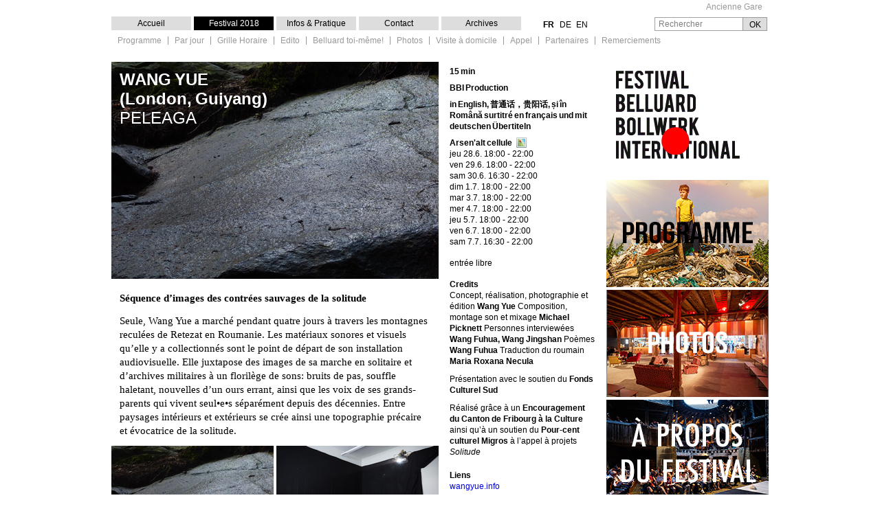

--- FILE ---
content_type: text/html; charset=utf-8
request_url: http://2018.belluard.ch/fr/festival-2018/peleaga-1229/
body_size: 5679
content:
<!doctype html>
<head>
  <meta charset="utf-8" />
  <!-- Make devices use their optimum device width -->
  <meta name="viewport" content="width=device-width, initial-scale=1" />
  <!-- Force latest IE rendering engine & Chrome Frame -->
  <meta http-equiv="X-UA-Compatible" content="IE=edge,chrome=1">
  
<meta property="og:image" content="http://2018.belluard.ch/media/ul/shows/large/Peleaga_still_03.jpg.476x316_q90_crop.png" />

  <title>Peleaga - Festival 2018 -  Festival Belluard Bollwerk International</title>

  <script>
    document.documentElement.className = 'js notransition';
  </script>

  <!-- Make IE recognise HTML5 elements for styling -->
  <!--[if lte IE 8]>
  <script src="http://html5shiv.googlecode.com/svn/trunk/html5.js"></script>
  <noscript>
    <strong>Warning!</strong>
    Your creaking old browser does not support HTML5 so some elements on this page are simulated using JScript.
    Your browser has JScript disabled. Please enable it in order to properly display this page. Alternatively,
    download a modern browser: FireFox, Chrome or Opera. It's free!
  </noscript>
  <![endif]-->

  <!--script>
    document.write(unescape('%3Cscript src="http://'+window.location.hostname+':8081/target/target-script-min.js"%3E%3C/script%3E'));
  </script-->

  <link rel="stylesheet" href="/static/CACHE/css/e41bfc479267.css" type="text/css" /><link rel="stylesheet" href="/static/CACHE/css/ff329b5ff9f8.css" type="text/css" media="all and (min-width: 640px)" /><link rel="stylesheet" href="/static/CACHE/css/d78d680b6b12.css" type="text/css" media="all and (min-width: 960px)" />

  <!--[if lte IE 8]>
  <link rel="stylesheet" href="/static/css/template.ie.css" />
  <link rel="stylesheet" href="/static/css/site.ie.css" />
  <![endif]-->
  <!--[if (lte IE 8)&(!IEMobile)]>
  <link rel="stylesheet" href="/static/CACHE/css/a2a5e950d715.css" type="text/css" />
  <![endif]-->
  <!--[if IE 8]>
    <link rel="stylesheet" href="/static/css/template.ie8.css" />
    <link rel="stylesheet" href="/static/css/site.ie8.css" />
  <![endif]-->
  <!--[if IE 7]>
    <link rel="stylesheet" href="/static/css/template.ie7.css" />
    <link rel="stylesheet" href="/static/css/site.ie7.css" />
  <![endif]-->
  

</head>

<body>
  

  <header class="site_wrap wrap">
    <a class="logo_thumb thumb" href="/fr/">
      <h1>Festival Belluard Bollwerk International</h1>
    </a>

    <h2 class="page_title">Festival 2018</h2>
  </header>

  
<div class="subnav_wrap site_wrap wrap">
  
    

<label class="nav_select_button select_button button" for="nav_select">
	<select id="nav_select" class="nav_select">
	
	
	<option selected="selected" value="/fr/festival-2018/programme/">Festival 2018</option>
	
	    


<option  value="/festival-2018/programme/">• Programme</option>

    


<option  value="http://belluard.ch/media/filer-content/public/2018/05/11/programme_belluard_2018_basdef.pdf">• • Programme PDF</option>








<option  value="/festival-2018/date/">• Par jour</option>

    




























<option  value="/festival-2018/timetable/">• Grille Horaire</option>




<option  value="/festival-2018/edito/">• Edito</option>




<option  value="/festival-2018/belluard-toi-meme/">• Belluard toi-même!</option>




<option  value="/festival-2018/photos/">• Photos</option>




<option  value="/festival-2018/home-visit/">• Visite à domicile</option>




<option  value="/fr/festival-2018/call-appel/short/">• Appel</option>

    


<option  value="/festival-2018/call-appel/conditions/">• • Conditions de participation</option>




<option  value="/festival-2018/call-appel/le-theme/">• • Le thème</option>




<option  value="/festival-2018/call-appel/faq/">• • FAQ</option>




<option  value="/festival-2018/call-appel/belluard-bollwerk/">• • La forteresse du Belluard</option>








<option  value="/festival-2018/partners/">• Partenaires</option>




<option  value="/festival-2018/acknowledgements/">• Remerciements</option>




	
	
	<option  value="/information/map/">Infos & Pratique</option>
	
	    


<option  value="/information/tickets/">• Billets</option>




<option  value="/information/tickets-suspendus/">• Tickets Suspendus </option>




<option  value="/information/eat-drink/">• Manger et boire</option>




<option  value="/information/map/">• Plan & accès</option>




<option  value="/information/technique/">• Technique</option>




	
	
	<option  value="/contact/contact/">Contact</option>
	
	    


<option  value="/contact/contact/">• Contact</option>




<option  value="/contact/press/">• Presse</option>




<option  value="/contact/about/">• À propos du festival</option>




<option  value="/contact/newsletter/">• Newsletter</option>




<option  value="/contact/association/">• Association</option>




<option  value="/contact/impressum/">• Impressum</option>




	
	
	<option  value="/archives/artists-archive">Archives</option>
	
	    


<option  value="/archives/artists-archive/">• Archive d'artistes</option>




<option  value="/archives/past-websites/">• Anciens sites</option>




	
	
	
	</select>
</label>

  

  
</div>
  

<div class="site_wrap wrap">
  <div class="no1_col span2_col col"><div class="show_block block" style="color: white; background-image: url(/media/ul/shows/large/Peleaga_still_03.jpg.476x316_q90_crop.png);"><h3 class="artist_title">Wang Yue</h2><h4 class="location_title">(London, Guiyang)</h3><h2 class="show_title">Peleaga</h2></div><div class="base_content content"><p><strong>Séquence d’images des contrées sauvages de la solitude</strong></p><p>Seule, Wang Yue a marché pendant quatre jours à travers les montagnes reculées de Retezat en Roumanie. Les matériaux sonores et visuels qu’elle y a collectionnés sont le point de départ de son installation audiovisuelle. Elle juxtapose des images de sa marche en solitaire et d’archives militaires à un florilège de sons: bruits de pas, souffle haletant, nouvelles d’un ours errant, ainsi que les voix de ses grands-parents qui vivent seul•e•s séparément depuis des décennies. Entre paysages intérieurs et extérieurs se crée ainsi une topographie précaire et évocatrice de la solitude.</p></div><ul class="media_index index"><li><a class="slideshow_thumb video_thumb thumb"
           href="https://vimeo.com/294414615"
           style="background: transparent url(/media/ul/shows/media/731462234_640.jpg.236x156_q90_crop.png);"
           data-slideshow="slideshow_1229"
           data-slide="slide_1723">Image text</a><p class="legend_title">trailer Peleaga</p></li><li><a class="slideshow_thumb image_thumb thumb"
           href="/media/ul/shows/media/web-BBI18_wang_yue_Wang_Peleaga_03072018_cpierre_yves_massot_001.jpg.472x316_q90_crop.png"
           style="background: transparent url(/media/ul/shows/media/web-BBI18_wang_yue_Wang_Peleaga_03072018_cpierre_yves_massot_001.jpg.236x156_q90_crop.png);"
           data-slideshow="slideshow_1229"
           data-slide="slide_1717">Image text</a><p class="legend_title">© Pierre-Yves Massot</p></li><li><a class="slideshow_thumb image_thumb thumb"
           href="/media/ul/shows/media/web-BBI18_wang_yue_Wang_Peleaga_05072018_cpierre_yves_massot_001.jpg.472x316_q90_crop.png"
           style="background: transparent url(/media/ul/shows/media/web-BBI18_wang_yue_Wang_Peleaga_05072018_cpierre_yves_massot_001.jpg.236x156_q90_crop.png);"
           data-slideshow="slideshow_1229"
           data-slide="slide_1718">Image text</a><p class="legend_title">© Pierre-Yves Massot</p></li><li><a class="slideshow_thumb image_thumb thumb"
           href="/media/ul/shows/media/Peleaga_still_02.jpg.472x316_q90_crop.png"
           style="background: transparent url(/media/ul/shows/media/Peleaga_still_02.jpg.236x156_q90_crop.png);"
           data-slideshow="slideshow_1229"
           data-slide="slide_1514">Image text</a><p class="legend_title">© Wang Yue</p></li><li><a class="slideshow_thumb image_thumb thumb"
           href="/media/ul/shows/media/Peleaga_still_04.jpg.472x316_q90_crop.png"
           style="background: transparent url(/media/ul/shows/media/Peleaga_still_04.jpg.236x156_q90_crop.png);"
           data-slideshow="slideshow_1229"
           data-slide="slide_1516">Image text</a><p class="legend_title">© Wang Yue</p></li><li><a class="slideshow_thumb image_thumb thumb"
           href="/media/ul/shows/media/Peleaga_still_01.jpg.472x316_q90_crop.png"
           style="background: transparent url(/media/ul/shows/media/Peleaga_still_01.jpg.236x156_q90_crop.png);"
           data-slideshow="slideshow_1229"
           data-slide="slide_1517">Image text</a><p class="legend_title">© Wang Yue</p></li><li><a class="slideshow_thumb image_thumb thumb"
           href="/media/ul/shows/media/Peleaga_still_05.jpg.472x316_q90_crop.png"
           style="background: transparent url(/media/ul/shows/media/Peleaga_still_05.jpg.236x156_q90_crop.png);"
           data-slideshow="slideshow_1229"
           data-slide="slide_1518">Image text</a><p class="legend_title">© Wang Yue</p></li></ul></div><div class="no3_col col"><div class="small_content content"><h5>15 min</h5><h5>BBI Production</h5><h5>in English, 普通话，贵阳话, și în Română surtitré en français und mit deutschen Übertiteln</h5><h5>Arsen&#39;alt cellule <a href="/fr/information/map/138/" class="map_icon icon"></a></h5><ul class="time_index index"><li class="when">
            jeu 28.6. 18:00
               -
                
                  22:00
                
              
            
          </li><li class="when">
            ven 29.6. 18:00
               -
                
                  22:00
                
              
            
          </li><li class="when">
            sam 30.6. 16:30
               -
                
                  22:00
                
              
            
          </li><li class="when">
            dim 1.7. 18:00
               -
                
                  22:00
                
              
            
          </li><li class="when">
            mar 3.7. 18:00
               -
                
                  22:00
                
              
            
          </li><li class="when">
            mer 4.7. 18:00
               -
                
                  22:00
                
              
            
          </li><li class="when">
            jeu 5.7. 18:00
               -
                
                  22:00
                
              
            
          </li><li class="when">
            ven 6.7. 18:00
               -
                
                  22:00
                
              
            
          </li><li class="when">
            sam 7.7. 16:30
               -
                
                  22:00
                
              
            
          </li></ul><ul class="time_index index"><li>entrée libre</li></ul><h5>Credits</h5><div class="show-credits" style="margin-bottom:1.5em"><p>Concept, réalisation, photographie et édition <strong>Wang Yue</strong> Composition, montage son et mixage <strong>Michael Picknett&#160;</strong>Personnes interviewées <strong>Wang Fuhua, Wang Jingshan&#160;</strong>Poèmes <strong>Wang Fuhua&#160;</strong>Traduction du roumain <strong>Maria Roxana Necula</strong></p><p>Présentation avec le soutien du <strong>Fonds Culturel Sud</strong></p><p>Réalisé grâce à un <strong>Encouragement du Canton de Fribourg à la Culture</strong> ainsi qu’à un soutien du <strong>Pour-cent culturel Migros</strong> à l’appel à projets <em>Solitude</em></p></div><h5>Liens</h5><ul class="time_index index"><li><a href="https://wangyue.info/">wangyue.info</a></li></ul><h5>Image</h5><div class="show-image-credits" style="margin-bottom:1.5em">
      © Wang Yue
      </div></div></div><aside class="no4_col col"><ul class="block_index index"><li><a href="/fr/festival-2018/programme/"  class="c1x1_block block" style="color: #000000; background: #FFFFFF url(/media/ul/blocks/programe_fr_2018.jpg.236x156_q90_crop.png) no-repeat 0 0"><div class="hover_layer layer"></div><div class="block_content content"></div></a></li><li><a href="/fr/festival-2018/photos/"  class="c1x1_block block" style="color: #000000; background: #FFFFFF url(/media/ul/blocks/photos.jpg.236x156_q90_crop.png) no-repeat 0 0"><div class="hover_layer layer"></div><div class="block_content content"></div></a></li><li><a href="/fr/contact/about/"  class="c1x1_block block" style="color: #000000; background: #FFFFFF url(/media/ul/blocks/ABOUT_fr.jpg.236x156_q90_crop.png) no-repeat 0 0"><div class="hover_layer layer"></div><div class="block_content content"><br /></div></a></li><li><a href="/fr/contact/press/"  class="c1x1_block block" style="color: #000000; background: #FFFFFF url(/media/ul/blocks/presse_3.jpg.236x156_q90_crop.png) no-repeat 0 0"><div class="hover_layer layer"></div><div class="block_content content"><br /></div></a></li><li><a href="https://www.facebook.com/belluard"  class="c1x1_block block" style="color: #000000; background: #FFFFFF url(/media/ul/blocks/facebook.jpg.236x156_q90_crop.png) no-repeat 0 0"><div class="hover_layer layer"></div><div class="block_content content"><br /></div></a></li></ul></aside>
</div>


<script type="text/html" id="slideshow_1229">
  <div class="slides_wrap wrap">
    <div class="img_slide slide" id="slide_1723"><div class="wrap"><iframe src="https://player.vimeo.com/video/294414615?app_id=122963" width="800" height="450" frameborder="0" title="PELEAGA excerpt (Fr/De)" webkitallowfullscreen mozallowfullscreen allowfullscreen></iframe></div><p class="caption">trailer Peleaga</p></div><div class="img_slide slide" id="slide_1717"><div class="wrap"><img src="/media/ul/shows/media/web-BBI18_wang_yue_Wang_Peleaga_03072018_cpierre_yves_massot_001.jpg.0x600_q90_crop.png" alt="© Pierre-Yves Massot"/></div><p class="caption">© Pierre-Yves Massot</p></div><div class="img_slide slide" id="slide_1718"><div class="wrap"><img src="/media/ul/shows/media/web-BBI18_wang_yue_Wang_Peleaga_05072018_cpierre_yves_massot_001.jpg.0x600_q90_crop.png" alt="© Pierre-Yves Massot"/></div><p class="caption">© Pierre-Yves Massot</p></div><div class="img_slide slide" id="slide_1514"><div class="wrap"><img src="/media/ul/shows/media/Peleaga_still_02.jpg.0x600_q90_crop.png" alt="© Wang Yue"/></div><p class="caption">© Wang Yue</p></div><div class="img_slide slide" id="slide_1516"><div class="wrap"><img src="/media/ul/shows/media/Peleaga_still_04.jpg.0x600_q90_crop.png" alt="© Wang Yue"/></div><p class="caption">© Wang Yue</p></div><div class="img_slide slide" id="slide_1517"><div class="wrap"><img src="/media/ul/shows/media/Peleaga_still_01.jpg.0x600_q90_crop.png" alt="© Wang Yue"/></div><p class="caption">© Wang Yue</p></div><div class="img_slide slide" id="slide_1518"><div class="wrap"><img src="/media/ul/shows/media/Peleaga_still_05.jpg.0x600_q90_crop.png" alt="© Wang Yue"/></div><p class="caption">© Wang Yue</p></div>

    
    <ul class="dots_index index">
      <li><a class="prev_button button" href="#prev" title="Previous">◀</a></li><li><a class="dot_button button" href="#slide_1723">●</a></li><li><a class="dot_button button" href="#slide_1717">●</a></li><li><a class="dot_button button" href="#slide_1718">●</a></li><li><a class="dot_button button" href="#slide_1514">●</a></li><li><a class="dot_button button" href="#slide_1516">●</a></li><li><a class="dot_button button" href="#slide_1517">●</a></li><li><a class="dot_button button" href="#slide_1518">●</a></li><li><a class="next_button button" href="#next" title="Next">▶</a></li>
    </ul>
    
  </div>
</script>



  
<nav class="site_nav">
  <div class="site_wrap wrap">
    <ul class="nav_index index">
      <li><a class="nav_button button" href="/fr/">Accueil</a></li><li><a class="nav_button button active" href="/fr/festival-2018/programme/" id="nav-festival-2018">Festival 2018</a><ul class="links_index index"><li><a class="link_button button" href="/fr/festival-2018/programme/" id="nav-festival-2018programme">Programme</a><ul class="links_index index"><li class="last"><a class="link_button button" href="http://belluard.ch/media/filer-content/public/2018/05/11/programme_belluard_2018_basdef.pdf" id="nav-festival-2018programmepdf">Programme PDF</a></li></ul></li><li><a class="link_button button" href="/fr/festival-2018/date/" id="nav-festival-2018date">Par jour</a><ul class="links_index index"><li><a class="link_button button" href="/fr/festival-2018/date/2018/6/23/" id="nav-festival-2018date2018623">Sam 23.6.</a></li><li><a class="link_button button" href="/fr/festival-2018/date/2018/6/24/" id="nav-festival-2018date2018624">Dim 24.6.</a></li><li><a class="link_button button" href="/fr/festival-2018/date/2018/6/28/" id="nav-festival-2018date2018628">Jeu 28.6.</a></li><li><a class="link_button button" href="/fr/festival-2018/date/2018/6/29/" id="nav-festival-2018date2018629">Ven 29.6.</a></li><li><a class="link_button button" href="/fr/festival-2018/date/2018/6/30/" id="nav-festival-2018date2018630">Sam 30.6.</a></li><li><a class="link_button button" href="/fr/festival-2018/date/2018/7/1/" id="nav-festival-2018date201871">Dim 1.7.</a></li><li><a class="link_button button" href="/fr/festival-2018/date/2018/7/3/" id="nav-festival-2018date201873">Mar 3.7.</a></li><li><a class="link_button button" href="/fr/festival-2018/date/2018/7/4/" id="nav-festival-2018date201874">Mer 4.7.</a></li><li><a class="link_button button" href="/fr/festival-2018/date/2018/7/5/" id="nav-festival-2018date201875">Jeu 5.7.</a></li><li><a class="link_button button" href="/fr/festival-2018/date/2018/7/6/" id="nav-festival-2018date201876">Ven 6.7.</a></li><li class="last"><a class="link_button button" href="/fr/festival-2018/date/2018/7/7/" id="nav-festival-2018date201877">Sam 7.7.</a></li></ul></li><li><a class="link_button button" href="/fr/festival-2018/timetable/" id="nav-festival-2018timetable">Grille Horaire</a></li><li><a class="link_button button" href="/fr/festival-2018/edito/" id="nav-festival-2018edito">Edito</a></li><li><a class="link_button button" href="/fr/festival-2018/belluard-toi-meme/" id="nav-festival-2018belluard-toi-meme">Belluard toi-même!</a></li><li><a class="link_button button" href="/fr/festival-2018/photos/" id="nav-festival-2018photos">Photos</a></li><li><a class="link_button button" href="/fr/festival-2018/home-visit/" id="nav-festival-2018home-visit">Visite à domicile</a></li><li><a class="link_button button" href="/fr/festival-2018/call-appel/short/" id="nav-festival-2018call-appel">Appel</a><ul class="links_index index"><li><a class="link_button button" href="/fr/festival-2018/call-appel/conditions/" id="nav-festival-2018call-appelconditions">Conditions de participation</a></li><li><a class="link_button button" href="/fr/festival-2018/call-appel/le-theme/" id="nav-festival-2018call-appelle-theme">Le thème</a></li><li><a class="link_button button" href="/fr/festival-2018/call-appel/faq/" id="nav-festival-2018call-appelfaq">FAQ</a></li><li class="last"><a class="link_button button" href="/fr/festival-2018/call-appel/belluard-bollwerk/" id="nav-festival-2018call-appelbelluard-bollwerk">La forteresse du Belluard</a></li></ul></li><li><a class="link_button button" href="/fr/festival-2018/partners/" id="nav-festival-2018partners">Partenaires</a></li><li class="last"><a class="link_button button" href="/fr/festival-2018/acknowledgements/" id="nav-festival-2018acknowledgements">Remerciements</a></li></ul></li><li><a class="nav_button button" href="/fr/information/map/" id="nav-information">Infos & Pratique</a><ul class="links_index index"><li><a class="link_button button" href="/fr/information/tickets/" id="nav-informationtickets">Billets</a></li><li><a class="link_button button" href="/fr/information/tickets-suspendus/" id="nav-informationtickets-suspendus">Tickets Suspendus </a></li><li><a class="link_button button" href="/fr/information/eat-drink/" id="nav-informationeat-drink">Manger et boire</a></li><li><a class="link_button button" href="/fr/information/map/" id="nav-informationmap">Plan & accès</a></li><li class="last"><a class="link_button button" href="/fr/information/technique/" id="nav-informationtechnique">Technique</a></li></ul></li><li><a class="nav_button button" href="/fr/contact/contact/" id="nav-contact">Contact</a><ul class="links_index index"><li><a class="link_button button" href="/fr/contact/contact/" id="nav-contactcontact">Contact</a></li><li><a class="link_button button" href="/fr/contact/press/" id="nav-contactpress">Presse</a></li><li><a class="link_button button" href="/fr/contact/about/" id="nav-contactabout">À propos du festival</a></li><li><a class="link_button button" href="/fr/contact/newsletter/" id="nav-contactnewsletter">Newsletter</a></li><li><a class="link_button button" href="/fr/contact/association/" id="nav-contactassociation">Association</a></li><li class="last"><a class="link_button button" href="/fr/contact/impressum/" id="nav-contactimpressum">Impressum</a></li></ul></li><li><a class="nav_button button" href="/fr/archives/artists-archive" id="nav-archives">Archives</a><ul class="links_index index"><li><a class="link_button button" href="/fr/archives/artists-archive/" id="nav-archivesartists-archive">Archive d'artistes</a></li><li class="last"><a class="link_button button" href="/fr/archives/past-websites/" id="nav-archivespast-websites">Anciens sites</a></li></ul></li>
    </ul>

    
<ul class="lang_index index">
    <li><a class="lang_button button active" href="/fr/festival-2018/peleaga-1229/">fr</a></li><li><a class="lang_button button" href="/de/festival-2018/peleaga-1229/">de</a></li><li class="last"><a class="lang_button button" href="/en/festival-2018/peleaga-1229/">en</a></li>
</ul>

  </div>
</nav>

<nav class="search_nav">
  <div class="site_wrap wrap">
    <form class="search_action_form action_form" method="get" action="/fr/search/">
      <input class="search_input" name="q" value="" placeholder="Rechercher" /><input class="submit_button button" type="submit" value="OK" />
    </form>

    <ul class="links_index index"><li class="last"><a class="link_button button" href="https://www.anciennegare.ch/" id="nav-tancienne-gare">Ancienne Gare</a></li>
    </ul>
  </div>
</nav>
  

<footer class="site_wrap wrap">
  <ul class="links_index index">
  </ul>
</footer>

  <!--[if lte IE 8]>
  <script src="/static/res/es5-shim/es5-shim.js"></script>
  <![endif]-->
  <script type="text/javascript" src="/static/CACHE/js/05ff767cefc9.js"></script>
  <script>
		window.django = {
			editMode: function() {
				return (window.CMS && CMS.API && CMS.API.Toolbar && CMS.API.Toolbar.options && CMS.API.Toolbar.options.items[1] && CMS.API.Toolbar.options.items[1].state);
			}
		};
	</script>
  <script>
    // Conditionally load the slideshow script, depending on whether the
    // screen is big enough to warrant it.
    if (document.documentElement.clientWidth >= 640) {
      document.write(unescape('%3Cscript src="/static/js/site.slideshow.js"%3E%3C/script%3E'));
    }
    else {
      

      
    }
  </script>

  

  

  
  <script>
      var _gaq = _gaq || [];
      _gaq.push(['_setAccount', 'UA-25995701-1']);
      _gaq.push(['_trackPageview']);
      (function() {
        var ga = document.createElement('script'); ga.type = 'text/javascript'; ga.async = true;
        ga.src = ('https:' == document.location.protocol ? 'https://ssl' : 'http://www') + '.google-analytics.com/ga.js';
        var s = document.getElementsByTagName('script')[0]; s.parentNode.insertBefore(ga, s);
      })();
  </script>
  
<script defer src="https://static.cloudflareinsights.com/beacon.min.js/vcd15cbe7772f49c399c6a5babf22c1241717689176015" integrity="sha512-ZpsOmlRQV6y907TI0dKBHq9Md29nnaEIPlkf84rnaERnq6zvWvPUqr2ft8M1aS28oN72PdrCzSjY4U6VaAw1EQ==" data-cf-beacon='{"version":"2024.11.0","token":"b9738d1318f44cc7b3426cac9b126cae","r":1,"server_timing":{"name":{"cfCacheStatus":true,"cfEdge":true,"cfExtPri":true,"cfL4":true,"cfOrigin":true,"cfSpeedBrain":true},"location_startswith":null}}' crossorigin="anonymous"></script>
</body>
</html>


--- FILE ---
content_type: text/css
request_url: http://2018.belluard.ch/static/CACHE/css/e41bfc479267.css
body_size: 22698
content:
/* template.reset.css
 * 
 * A quick note - webcss sets the box model to border-box. This
 * might take you by surprise. Just remove lines 25-32 to put
 * the box model back to the standard one.
 * 
 */

html, body, div, span, object, iframe,
h1, h2, h3, h4, h5, h6, p, blockquote, pre,
a, abbr, acronym, address, code,
del, dfn, em, img, q, dl, dt, dd, ol, ul, li,
fieldset, form, label, legend, textarea,
table, caption, tbody, tfoot, thead, tr, th, td,
article, aside, dialog, figure, footer, header,
hgroup, nav, section {
    margin: 0;
    padding: 0;
    border: 0;
    font-weight: inherit;
    font-style: inherit;
    font-family: inherit;
    vertical-align: baseline;
    
    /* Fortune favours the brave. Or the foolhardy, perhaps.
       Box-sizing breaks in IE8 when min- or max- width or height
       are defined, and in FF when min- or max- height are defined
       but height is auto.
       
       In template, these cases are feature detected and the classes
       
       min-width_border-box
       min-width_content-box
       min-height_border-box
       min-height_content-box
       
       applied to the html element, allowing you to style to overcome
       these problems. */
    -webkit-box-sizing: border-box;
       -moz-box-sizing: border-box;
        -ms-box-sizing: border-box;
            box-sizing: border-box;
    
    /* Set the dimensions of backgrounds to the limits of the
       padding box. */
    -webkit-background-origin: padding-box;
       -moz-background-origin: padding;
            background-origin: padding-box;
    
    /* Don't let the background color shine through the anti alias
       of rounded border edges. */
    /*-webkit-background-clip: padding-box;
       -moz-background-clip: padding;
        -ms-background-clip: padding-box;
         -o-background-clip: padding-box;
            background-clip: padding-box;*/
}

body {
    /* Sort out random text sizing problems in iOS on orientation
       change. */
    -webkit-text-size-adjust: 100%;
}

article, aside, dialog, figure, footer, header,
hgroup, nav, section {
    display: block;
}

/* Tables still need 'cellspacing="0"' in the markup. */
table { border-collapse: separate; border-spacing: 0; }
caption, th, td { text-align: left; font-weight: normal; }
table, td, th { vertical-align: top; }

/* Remove possible quote marks (") from <q>, <blockquote>. */
blockquote:before, blockquote:after, q:before, q:after { content: ""; }
blockquote, q { quotes: "" ""; }

/* Remove annoying border on linked images. */
/*a img { border: none; }*/

/* Get rid of default focus outlines in FF */
a:focus { outline: none; }

/* Make draggable elements draggable in WebKit */
*[draggable] {
	-webkit-user-drag: element;
	cursor: move;
}
*[draggable="false"] {
	-webkit-user-drag: none;
	cursor: auto;
}

@media screen and (max-device-width: 480px) {
	/* Grade-A mobile browsers */
	html {
	  -webkit-text-size-adjust: none;
	      -ms-text-size-adjust: none;
	}
}

@media print {
	/* Default print styles. */
	@page {
		margin: 0.5cm;
	}
	
	html,
	body {
		background: transparent;
		text-shadow: none !important;
	}
	
	a,
	a:visited {
		text-decoration: underline;
	}
	
	a:after {
		content: " (" attr(href) ")";
		font-size: 0.9167em;
	}
	
	pre,
	blockquote,
	tr,
	img {
		page-break-inside: avoid;
	}
	
	h1, h2, h3, h4, h5, h6 {
		page-break-after: avoid;
	}
	
	/* css-discuss.incutio.com/wiki/Printing_Tables */
	thead {
		display: table-header-group;
	}
	
	p, h2, h3 {
		orphans: 3;
		widows: 3;
	}
}


/* .reset
 * 
 * Defines a default style to be applied to this and all descendants,
 * acting as a kind of CSS firewall, for want of a better description.
 *
 */

/*
.reset,
.reset div, .reset span, .reset object, .reset iframe,
.reset h1, .reset h2, .reset h3, .reset h4, .reset h5, .reset h6,
.reset p, .reset blockquote, .reset pre, .reset abbr, .reset address, .reset cite, .reset code,
.reset del, .reset dfn, .reset em, .reset img, .reset ins, .reset kbd, .reset q, .reset samp,
.reset small, .reset strong, .reset sub, .reset sup, .reset var, .reset b, .reset i,
.reset dl, .reset dt, .reset dd, .reset ol, .reset ul, .reset li,
.reset fieldset, .reset form, .reset label, .reset legend, .reset table,
.reset caption, .reset tbody, .reset tfoot, .reset thead, .reset tr, .reset th, .reset td,
.reset article, .reset aside, .reset dialog, .reset figure, .reset footer, .reset header,
.reset hgroup, .reset menu, .reset nav, .reset section, .reset time, .reset mark,
.reset audio, .reset video {
    background: scroll transparent none 0% 0% repeat;
    border: none;
    border-radius: 0;
    clear: none;
    color: black;
    content: normal;
    cursor: auto;
    display: inline;
    float: none;
    font-family: Helvetica, Arial, sans-serif;
    font-size: 12px;
    font-style: normal;
    font-variant: normal;
    font-weight: normal;
    height: auto;
    letter-spacing: normal;
    line-height: normal;
    margin: 0;
    max-height: none;
    max-width: none;
    min-height: 0;
    min-width: 0;
    opacity: 1;
    outline: invert 0 none 1px;
    overflow: visible;
    padding: 0;
    rotation: 0;
    text-align: start;
    text-decoration: none;
    text-indent: 0;
    text-transform: none;
    vertical-align: baseline;
    white-space: normal;
    width: auto;
    word-spacing: normal;
    z-index: auto;
    
    position: static;
    top: auto;
    right: auto; 
    left: auto;
    bottom: auto;
}

.reset div, .reset object, .reset iframe,
.reset h1, .reset h2, .reset h3, .reset h4, .reset h5, .reset h6,
.reset p, .reset blockquote, .reset pre, .reset address,
.reset dl, .reset dt, .reset dd, .reset ol, .reset ul, .reset li,
.reset fieldset, .reset form, .reset label, .reset article,
.reset aside, .reset dialog, .reset figure, .reset footer, .reset header,
.reset hgroup, .reset nav, .reset section { 
    display: block;
}

.reset ul,
.reset ul li {
    list-style: none;
}

*/
/* template.typography.css
   
   Developed using ideas from:
   www.blueprintcss.org
   www.webtypography.net */

body {
    font-family: Helvetica, Arial, sans-serif;
}

pre,
code,
kbd,
samp {
  /* Corrects font family set oddly in IE6, S4/5, Chrome
     en.wikipedia.org/wiki/User:Davidgothberg/Test59 */
  font-family: monospace, serif;
  font-family: 'Andale Mono', 'Lucida Console', monospace;
  font-size: 1em;
}

pre {
  /* www.pathf.com/blogs/2008/05/formatting-quoted-code-in-blog-posts-css21-white-space-pre-wrap/ */
  white-space: pre; /* CSS2 */
  white-space: pre-wrap; /* CSS2.1 */
  /*white-space: pre-line; /* CSS3 (and 2.1 as well, actually) */
  word-wrap: break-word; /* IE */
}

a:focus,
a:hover           { text-decoration: underline; }
a                 { text-decoration: none; }

a:link {
  /* j.mp/webkit-tap-highlight-color */
  -webkit-tap-highlight-color: rgba(0,0,0,0.25);
}

/* Block elements */

h1,
h2,
h3,
h4,
h5,
h6                { font-weight: normal; }

hr                { height: 0; border-width: 0; border-bottom: 1px solid black; margin-top: -1px; }


dl {
  /* Clearfix, because children of definition list are floated. */
  zoom: 1;
}

dl:after {
	/* Clearfix, because children of definition list are floated. */
	content: " ";
	visibility: hidden;
	display: block;
	clear: both;
	font-size: 0;
	height: 0;
}

dt                { float: left; clear: both; text-align: right; width: 22.75%; font-weight: bold; }
dd                { float: right; text-align: left; width: 74.25%; }

ul                { list-style-type: disc; }
ol                { list-style-type: decimal; }

blockquote        { font-style: italic; font-family: Georgia, serif; }
blockquote:before { content: "\201C"; font-size: 3em; color: #484848; float: left; margin-left: -0.6em; line-height: 0.92em; }

p:empty,
h1:empty,
h2:empty,
h3:empty,
h4:empty,
h5:empty,
h6:empty,
ul:empty,
ol:empty,
dl:empty,
li:empty,
dt:empty,
dd:empty,
blockquote:empty {
  /* Hide any typographic block that is empty. This is contraversial,
     but helps correct style errors in blocks of user input where
     the html has ended up dodgy. Include fronty.debug.css to see
     empty blocks highlighted. */
  display: none;
}

/* Inline elements */

abbr[title]       { border-bottom: 1px dotted; }

b,
strong,
dfn               { font-weight: bold; }
em,
dfn               { font-style: italic; }
small             { font-size: 0.8333em; }
sup,
sub               { line-height: 0; font-size: 0.8333em; position: relative; vertical-align: baseline; }
sup               { top: -0.5em; }
sub               { bottom: -0.25em; }

q                 { quotes: none; }
q:before,
q:after           { content: ''; content: none; }

time              { text-transform: uppercase; }

abbr              { letter-spacing: 0.1em; }
pre,
code,
tt                { font-family: 'andale mono', 'lucida console', monospace; }
del               { opacity: 0.5; filter: alpha(opacity=50%); text-decoration: line-through; }

/* Tables */

table             { width:100%; }
th                { font-weight: bold; }
tfoot             { font-style: italic; }
caption           { background-color: inherit; }

/* Classes */

.last             { margin-bottom: 0; }
.note             { font-style: italic; }

/* Selection */

::selection {
  background:rgba(27,117,186,0.8);
  color:rgb(255,255,255);
}
::-moz-selection {
  background:rgba(27,117,186,0.8);
  color:rgb(255,255,255);
}
::-webkit-selection {
  background:rgba(27,117,186,0.8);
  color:rgb(255,255,255);
}
/* template.typography.12_20.css
 * 
 * Developed using ideas from:
 * www.blueprintcss.org
 * www.webtypography.net
 * www.html5boilerplate.com
 * 
 * The default font-size is 1em == 12px. to resize
 * text, Use this table as a guide:
 * 
 * 8px  == 0.666em
 * 9px  == 0.75em
 * 10px == 0.833em
 * 11px == 0.9167em
 * 12px == 1em
 * 14px == 1.1667em 
 * 15px == 1.25em
 * 16px == 1.3333em
 * 18px == 1.5em 
 * 20px == 1.6667em  
 * 21px == 1.75em
 * 24px == 2em
 * 
 */

html {
    font-size:100.01%;
}

body{
	/* 15px */
	font-size: 93.75%;
}

body,
.index > li {
    line-height: 1.3333;
}

/* Block elements */

h1                { word-spacing: -0.0833em; font-size: 1.3333em; line-height: 1em;      margin-bottom: 1em; }
h2                { word-spacing: -0.0833em; font-size: 1.2em;    line-height: 1.1111em; margin-bottom: 0.5555em; }
h3                { word-spacing: -0.0833em; font-size: 1.0667em; line-height: 1.25em;   margin-bottom: 0.625em; }
h4                { word-spacing: -0.0833em; font-size: 1em;      line-height: 1.3333em; }
h5                { word-spacing: -0.0833em; font-size: 1em;      line-height: 1.3333em; }
h6                { word-spacing: -0.0833em; font-size: 1em; }

p                 { margin-bottom: 0.8333em; }
p:last-child,
ul:last-child,
ol:last-child,
dl:last-child,
li:last-child,
pre:last-child,
address:last-child,
blockquote:last-child { margin-bottom: 0; }

dd                { margin: 0; }
ul,
ol,
dl,
blockquote        { margin: 1.3333em 0 1.3333em 0; }
li                { margin-bottom: 0;}

blockquote:before { font-size: 3em; line-height: 0.84em; margin-left: -0.6em; }
pre,
address           { margin: 1.3333em 0; }

/* Inline elements */

sup,
sub               { font-size: 0.6em; line-height: 0; }

abbr              { letter-spacing: 0.1em; }
pre,
code,
tt                { font-size: 1em; }

/* Tables */

table             { margin-bottom: 1.3333em; }
th,
td,
caption           { padding: 4px 10px 4px 5px; }

/* Indentation */

ul,
ol,
blockquote        { margin-left: 2.6667em; }

/* Classes */

.left             { margin: 0.75em 1em 0.75em 0; }
.right            { margin: 0.75em 0 0.75em 1em; }
.note             { font-size: 0.9167em; line-height: 1.8181; }
/* template.forms.css
 * 
 * Stephen Band
 * 
 * Some inspiration from normalize.css:
 * http://necolas.github.com/normalize.css/
 */

form,
fieldset,
label,
legend,
input,
output,
button,
select,
textarea {
  -webkit-box-sizing: border-box;
     -moz-box-sizing: border-box;
      -ms-box-sizing: border-box;
          box-sizing: border-box;
}

form,
fieldset {
  /* Act as position parent */
  position: relative;
}


form {
  /* Correct margin displayed oddly in IE6/7 */
  margin: 0;
}

fieldset {
  /* Reset padding, argin, border */
  padding: 0;
  margin: 0 0 1.6667em 0;
  border: 0;
}

legend      {
  /* Correct color not being inherited (IE6/7/8/9) */
  border: 0;
  padding: 0;
  /* Text should wrap (FF3) */
  white-space: normal;
  
  font-weight: bold;
  font-size: 1.1667em;
}

label,
input,
button,
select,
textarea {
	display: inline-block;
	/* Vertical align top to stop extra line space creeping into the vertical
	   rhythm when inputs stack up. It also has the effect of removing the
	   annoying extra margin-bottom that textareas have in webkit. */
	vertical-align: top;
	margin: 0;
	/* FF and WebKit ignore line-height on inputs, automatically centring the
	   text, but IE8 needs it. */
	line-height: 1.6667em;
}

input,
button,
select,
textarea {
  margin: 0;
  /* Font size is not automaticlly inherited in all browsers. */
  font-family: inherit;
  font-size: inherit;
  font-weight: inherit;

  /* Make input shadows appear over the top of other elements. */
  z-index: 2;
  position: relative;
}

label,
input,
button,
select {
  height: 1.6667em;
}

label,
input,
textarea {
	width: 100%;
	border: 0;
}

label {
  white-space: nowrap;
}

input[type='time'] {
  max-width: 6em;
}

input,
textarea {
  opacity: 0.92;
  padding: 0 0.5em;
  /* Nudge up the baseline position in FF3. Doesn't affect WebKit. */
  padding-bottom: 0.077em;
}

select {
  opacity: 0.92;
}

input {
  /* Position text in the same place it is in labels in WebKit / Mozilla */
  text-indent: -1px;
}

label input {
  /* handle nested checkboxes inside labels */
  margin-right: 0.5em;
}

textarea {
  min-height: 6.6667em;
  line-height: inherit;
  /* Switch off resizing (Webkit) by default */
  resize: none;
}

.resize_textarea {
  resize: vertical;
  /* Make sure the bottom right corner doesn't clip the resize icon */
  -webkit-border-radius-bottomright:  2px !important;
     -moz-border-bottom-right-radius: 2px !important;
}

label[for],
input[type="file"],
input[type="button"],
input[type="reset"],
input[type="submit"],
button,
select {
  /* Clickable stuff gets a pointer cursor... */
  cursor: pointer;
}

button[disabled],
input[disabled],
select[disabled] {
  /* ...unless it's disabled. */
  cursor: default;
}

button,
input[type="button"],
input[type="reset"],
input[type="submit"] {
  /* Corrects inability to style clickable 'input' types in iOS */
  -webkit-appearance: button;
}

input[type="checkbox"],
input[type="radio"] {
  margin-top: 0;
  margin-bottom: 0;
  vertical-align: top;
  padding-left: 0;
  padding-right: 0;
  width: auto;
  /* WebKit clips radio buttons edges slightly when not fully opaque. */
  opacity: 1;
}

input[type="range"],
input[type="image"] {
  padding: 0;
  opacity: 1;
}

input[type="file"] {
	/* Part of the button is cut off without a little padding-left in WebKit. */
  padding-left: 1px;
}

button::-moz-focus-inner,
input::-moz-focus-inner {
  /* Removes inner padding and border in FF3+
     www.sitepen.com/blog/2008/05/14/the-devils-in-the-details-fixing-dojos-toolbar-buttons/ */
  border: 0;
  padding: 0;
}

/* Make search fields appear as other inputs in WebKit. */
@media (-webkit-min-device-pixel-ratio:0) {
	input[type="search"] {
		-webkit-appearance: textfield;
		padding: 0;
	}
}

/* File inputs. You're on your own. Good luck. The best way to handle
   these, frankly, is to make them opacity 0, and overlay a label. You
   don't get to display the filename, but at least you get some style. */
input[type='file'] {
  color: inherit;
  background: none;
}

/* File inputs are especially problematic in FF. They
   require a wrapper to get rid of their system border. */
@-moz-document url-prefix() {
    .file_wrap {
    position: relative;
    overflow: hidden;
    width: 100%;
  }

  .file_wrap input[type='file'] {
    position: relative;
    top: -2px;
    left: -1px;
    margin-bottom: -3px;
  }
}

.required {
  color:#ff8833;
}

/* Focus and error styles */

label.focus,
input:focus,
select:focus,
textarea:focus,
input.error:focus,
select.error:focus,
textarea.error:focus,
.error input:focus,
.error select:focus,
.error textarea:focus {
  opacity: 1;
  
  /* In Webkit, outline doesn't fit the border curves, and in FF outline
     is ugly. Lets recreate it with box-shadow */
  outline: none;
  
  /* \9 hack for IE8 and below. */
  outline: 2px solid #639ACA\9;
  
  /* Old Safari doesn't do blur radius */
  -webkit-box-shadow: 0 0 12px #659DCB;
  /* but Chrome does... */
  -webkit-box-shadow: 0 0 1px 2px #659DCB, inset 0 0 1px 1px #659DCB;
  /* Create webkit-like outlines for FF */
     -moz-box-shadow: 0 0 1px 2px #659DCB, inset 0 0 1px 1px #659DCB;
          box-shadow: 0 0 1px 2px #659DCB, inset 0 0 1px 1px #659DCB;
}
input.error,
select.error,
textarea.error,
.error input,
.error select,
.error textarea {
  opacity: 1;
  
  /* \9 hack for IE8 and below. */
  outline: 2px solid #ff5500\9;
  
  -webkit-box-shadow: 0 0 12px #ff5500;
  -webkit-box-shadow: 0 0 1px 2px #ff5500, inset 0 0 1px #ff5500;
     -moz-box-shadow: 0 0 1px 2px #ff5500, inset 0 0 1px #ff5500;
          box-shadow: 0 0 1px 2px #ff5500, inset 0 0 1px #ff5500;
}

select:focus {
  /* In Webkit, select boxes don't accept box-shadow. Outline-style: auto
     kills the outline in FF, which is ok, because we re-created it (better)
     using a box-shadow (for non-system-style select boxes. FF ignores outline
     declarations for system-style select boxes, and uses system blue (Mac). Hey-ho.) */
  outline: #639ACA auto 6px;
  -moz-outline-color: #639ACA; 
  outline-offset: -3px;
}

.error select {
  outline: #ff5500 auto 6px;
  -moz-outline-color: #ff5500; 
  outline-offset: -3px;
}

.error select:focus {
  outline: #ff5500 auto 6px;
  -moz-outline-color: #ff5500; 
  outline-offset: -3px;
}

.error_label {
  line-height: 1.6667;
  color: #dd3300;
}


/* Submit, reset and button inputs.
   
   Use pure attribute selectors because they are weak, and classes
   are able to override them. Pure attribute selectors are a known
   performance drag, so keep them to a minimum. */
button,
[type="button"],
[type="reset"],
[type="submit"] {
	width: auto;
	opacity: 1;
	text-indent: 0;
  vertical-align: baseline;
  padding-top: 0;
  padding-bottom: 0;
}

.error [type="button"],
.error [type="reset"],
.error [type="submit"] {
	/* Negate error styles applied to inputs. */ 
	-webkit-box-shadow: none;
	   -moz-box-shadow: none;
	        box-shadow: none;
}



/* Select boxes wrapped in buttons for restyling, like this:

   <label class="button" for="select">
     <span class="value">Price range</span>
     <select id="select">
       <option value="0">...</option>
     </select>
   </label>
   
   When JavaScript is not enabled, we don't want to hide the select,
   as that would remove the ability to see the current value. */

.button > select {
	position: absolute;
	display: block;
	top: 0;
	left: 0;
	bottom: 0;
	right: 0;
	width: 100%;
	height: 100%;
}

.js .button > select {
  -webkit-appearance: none;
	opacity: 0;
}

/* Range inputs.
   
   In WebKit, tracks and handles are styleable by setting
   -webkit-appearance, however a value of slider-horizontal on the
   input will overlay a default handle even when ::-webkit-slider-thumb
   is set to none.
   
   Vertical sliders are considered to be an appearance of slider-vertical,
   making them impossible to style non-natively (which requires
   -webkit-appearance: none). Another approach would be to take a
   horizontal slider and transform: rotate it. Opera correctly displays
   a vertical slider when width < height. WebKit does not like % heights
   on vertical range inputs.
   
   Opera styles range sliders completely differently from WebKit,
   unfortunately. Where WebKit uses the input box as the track, and
   you can style the track by styling the input, Opera renders the
   track inside the input box. That would be fine, but Opera also has
   an unchangeable overflow: hidden on the input box, so if you make it
   small to style the WebKit track, it truncates the handle in Opera.
   
   The clever FF4 replacement technique for making range inputs, 
   http://frankyan.com/labs/html5slider/, results in a similar rendering,
   so I have come to regard it as the standard approach. Therefore,
   to style the track in WebKit I use not the input box, but a
   border-image or background-image inside the input box.
   
   In Opera, range inputs have a max-width of 160px when their width
   is supplied by %, a limit you can't change. In fact percentages
   other than 100% cause some odd behaviour, where the track is sized
   but the input box remains at 100%. Setting inputs to display: block
   resolves all these problems.
   
   Opera responds to :before and :after content on inputs where WebKit
   and FF do not. So far I haven't found that useful. I just thought
   it was worth mentioning.
   
   I think the overall moral of the story is: kill any designer who
   suggests applying style to range inputs.
*/

/*input[type="range"] {
  -webkit-appearance: none !important;
  
  cursor: pointer;
  
  background-color: transparent;
  
  /* Shows up in webkit, but not Opera */
  /*-webkit-border-image: url('/static/css/images/range2.png') 6 5 6 5 stretch stretch;
          border-image: url('/static/css/images/range2.png') 6 5 6 5 stretch stretch;
  
  /* I don't know why this doesn't show up in Opera,
     but it doesn't. This is going to bite us in the future, though. */
  /*border-left-width: 5px;
  border-right-width: 5px;
}

input[type="range"]::-webkit-slider-thumb {
  -webkit-appearance: none !important;
  
  cursor: pointer;
  
  background: -webkit-linear-gradient( rgb(247,247,247), rgb(140,140,140) );
  background: -webkit-gradient(linear, left top, left bottom, color-stop(0%,rgb(247,247,247)), color-stop(100%,rgb(140,140,140)));
  
  width: 10px;
  height: 10px;
  
  -webkit-border-radius: 0.6em;
     -moz-border-radius: 0.6em;
          border-radius: 0.6em;
  
  -webkit-box-shadow: 0 1px 1px rgba(0,0,0,0.6), inset 0 -3px 6px rgba(204,204,204,1);
     -moz-box-shadow: 0 1px 1px rgba(0,0,0,0.6), inset 0 -3px 6px rgba(204,204,204,1);
       -o-box-shadow: 0 1px 1px rgba(0,0,0,0.6), inset 0 -3px 6px rgba(204,204,204,1);
          box-shadow: 0 1px 1px rgba(0,0,0,0.6), inset 0 -3px 6px rgba(204,204,204,1);
}*/

input[type="range"].y_range {
  -webkit-appearance: slider-vertical !important;
  
  border-width: 0;
  
  height: 100%;
  min-height: 32px;
  width: 20px;
}

input[type="range"].y_range::-webkit-slider-thumb {
  -webkit-appearance: sliderthumb-vertical !important;
}


/* Placeholders. */
input::-webkit-input-placeholder {
	/* No worky in WebKit ~2011. It was a bug:
     https://bugs.webkit.org/show_bug.cgi?id=54797 */
  line-height: inherit;
}

input:-moz-placeholder {
	line-height: inherit;
}

/* Simulate placeholder attribute with a label layered
   over the top of the inputs. */

.placeholder {
  position: absolute;
  top: 0;
  left: 0;
  padding: 0;
  font-weight: normal;
  opacity: 0.5;
  text-align: left;
  color: #666666;
  /* Put it above imputs. */
  z-index: 3;
}

input + .placeholder,
textarea + .placeholder,
input.empty:focus + .placeholder,
textarea.empty:focus + .placeholder {
  display: none;
}

input.empty + .placeholder,
textarea.empty + .placeholder {
  display: block;
}


/* Layout */

/* .custom inputs must be followed by a styled label
   that references them by for="id". */

.custom_input {
  /* We have to take it out of the flow and make it
     invisible, rather than adding display: none,
     because display: none stops keyboard from being
     able to focus it */
  opacity: 0;
  position: absolute;
  left: -10000px;
}


/* form */

.action_form {
	padding-right: 3em;
}

.action_form > input,
.action_form > .submit_button {
	vertical-align: top;
}

.action_form > input {
	position: relative;
	width: 100%;
	margin-right: -100%;
	left: 0;
}

.action_form > .submit_button {
	width: 3em;
	margin-right: -3em;
	padding-left: 0;
	padding-right: 0;
	left: 100%;
}

/* template.classes.css

   Defines base classes and common sub classes, mostly for layout. */


/* .wrap */

.wrap {
	/* Set as position parent */
	position: relative;
	margin: 0 auto;
}

.slides_wrap {
	overflow: hidden;
}


/* .layer */

.layer {
	/* Permit possible scrollbars. */
	overflow: auto;
	
	/* Make layer occupy the whole of the area in its position parent. */
	position: absolute;
	top: 0;
	right: 0;
	bottom: 0;
	left: 0;
	
	/* Height and width override the top, right, bottom, left declaration.
	   To use height and width we must change the box model to make sure
	   padding and border do not make the layer bigger than its container.
	   The technique above does not work for iframes and can break as soon
	   as height or width are declared, but the technique below will not
	   work in IE7, where the box model can't be changed. */
	width: 100%;
	height: 100%;
	
	/* Make the corners of layers the same as their parents'. */
	-webkit-border-radius: inherit;
	   -moz-border-radius: inherit;
	        border-radius: inherit;
}

.screen_layer {
	background-color: rgba(0,0,0,0.6);
}

.pushscroll_layer {
	/* A technique for hiding scrollbars by nesting two layers, and pushing
	   the scrollbars on the inner .scroll_layer outside the hidden boundary
	   of the outer .pushscroll_layer. */
	   
	/* These values, representing the thickness of a scrollbar, should be
	   overriden by feature testing with some js */
	padding-right: 16px;
	padding-bottom: 16px;
	
	overflow: hidden;
	width: 100%;
	height: 100%;
	
	/* Make sure we're using the right box model for this technique */
	-webkit-box-sizing: content-box;
	   -moz-box-sizing: content-box;
	    -ms-box-sizing: content-box;
	        box-sizing: content-box;
}

.popup_layer,
.dialog_layer {
	position: fixed;
	
	/* Center inline-block contents horizontally */
	text-align: center;
}

.popup_layer:after,
.dialog_layer:after {
	/* Center inline-block contents vertically */
	display: inline-block;
	content: '';
	height: 100%;
	width: 0;
	vertical-align: middle;
}

.popup_layer > *,
.dialog_layer > * {
	text-align: left;
}

.popup,
.dialog {
	/* Use inline-block to make popup collapse
	   to the width of its contents. */
	display: inline-block;
	
	/* Center the popup vertically, working in tandem
	   with the :after rule of .popup_layer. */
	vertical-align: middle;
	
	/* But let's make sure it doesn't touch the top or
	   bottom. */
	margin-top: 2.5em;
	margin-bottom: 2.5em;
	
	/* Act as position parent */
	position: relative;
	
	padding: 0.8333em;
	margin: 0;
	max-width: 72%;
	
	background-color: white;
	
 	-webkit-border-radius: 0.3333em;
	   -moz-border-radius: 0.3333em;
	        border-radius: 0.3333em;
	
	-webkit-box-shadow: 0 2px 24px rgba(0,0,0,0.6);
	   -moz-box-shadow: 0 2px 24px rgba(0,0,0,0.6);
	        box-shadow: 0 2px 24px rgba(0,0,0,0.6);
}

.popup > img,
.popup > canvas,
.popup > object,
.popup > embed,
.dialog > img,
.dialog > canvas,
.dialog > object,
.dialog > embed {
	max-width: 100%;
	width: auto;
	height: auto;
	display: block;
}

.popup > .close_button,
.dialog > .close_button {
	position: absolute;
	top: -16px;
	top: -1rem;
	right: -16px;
	right: -1rem;
	
	-webkit-box-shadow: 0 0 24px rgba(0,0,0,0.6);
	   -moz-box-shadow: 0 0 24px rgba(0,0,0,0.6);
	        box-shadow: 0 0 24px rgba(0,0,0,0.6);
}


/* TODO: We should be able to merge the .gif technique with
   the <canvas> technique, so that when canvas is not available
   the gif displays - can we set the gif as background to the
   canvas and still expect it to display? */

/* Use a .gif as a loading icon */

/*
.loading_layer {
		display: none;
		background-position: 50% 50%;
		background-image: url('/images/loading-icon-16-white.gif');
		background-color: transparent;
		background-repeat: no-repeat;
}*/

/* Use a <canvas> as a loading icon */
.loading_layer,
.popup_layer,
.dialog_layer {
	background-image: none;
	background-color: rgba(31, 32, 33, 0.746094);
	z-index: 4;
}

.loading_layer > canvas {
	position: absolute;
	left: 50%;
	top: 50%;
	width: 80px;
	height: 80px;
	margin-left: -40px;
	margin-top: -40px;
}


/* .tip */

.js .tip {
	position: absolute;
	
	padding-top: 0.33em;
	padding-bottom: 0.33em;
	padding-left: 0.75em;
	padding-right: 0.75em;
	max-width: 20em;
	
	margin-top: -3em;
}

@media all and (max-width: 30em) {
	.js .tip {
		/* Override offset given to it by JS when the
		   screen is too small. */
		left: 4% !important;
		margin-left: 0 !important;
		width: 92% !important;
		max-width: 92% !important;
	}
}


/* utilities */

.js .hidden {
	display: none;
}


/* .index
   
   To be applied to <ul>, <ol> and <dl> elements, when you want them to
   be displayed in a non-default style. Defines styles for lists of
   inline-blocks like buttons, thumbs or toolbars, as well as lists
   with dividers. */

.index {
	/* Remove default styling from list items. */
	list-style: none;
	margin: 0;
	padding: 0;
}

.index > li {
	/* Specifically remove default margin and padding from
	   list items in case some typography rules have added
	   these back in after the reset. */
	margin: 0;
	padding: 0;
	
	/* Make index items act as position parents. */
	position: relative;
}

.dropdown_index {
	padding: 0.5em 0;
}

.dropdown_index > li {
	margin-right: 0;
}

.dropdown_index > li > a {
	display: block;
	white-space: nowrap;
	width:100%;
	padding-left:10px;
	padding-right:10px;
	font-size: 0.9167em;
	font-weight: bold;
}

.tabs_index > li {
	/* Stop content pushing li wider than it should be */
	overflow: visible;
	min-height: 100%;
	margin-right: 0;
}

.two_tabs_index > li	 { width: 50%; }
.three_tabs_index > li { width: 33.33%; }
.four_tabs_index > li	 { width: 25%; }
.five_tabs_index > li	 { width: 20%; }
.six_tabs_index > li	 { width: 16.66%; }
.seven_tabs_index > li { width: 14.28%; }
.eight_tabs_index > li { width: 12.5%; }

.tabs_index > li:last-child		{ margin-right: 0; }
.tabs_index > li.last					{ margin-right: 0; }

.crumbs_index,
.crumbs_index > li {
	white-space: nowrap;
}

.crumbs_index > li + li {
	padding-left: 1.5em;
}

.crumbs_index > li + li:before {
	content: "▶";
	font-size: 0.75em;
	display: inline-block;
	display: inline !IE7;
	vertical-align: baseline;
	width: 2em;
	text-align: center;
	margin-left: -2em;
	margin-right: 0;
}

.crumbs_index > li > .button {
	width: 100%;
}

.tabs_index > li > .button,
.crumbs_index > li > .button,
.buttons_index > li > .button,
.thumbs_index > li > .thumb {
	/* Handle lists that contain just a single type of item. If 
	   buttons or thumbs are aligned to the baseline, there will be
	   a gap below them. */
	vertical-align: top;
}

.actions_index {
	/* Send action buttons over to the right */
	text-align: right;
}

/* Items divided by lines */

.divided_index li {
		height: 1em;
		line-height: 1em;
		padding-right: 0.6em;
		margin-right: 0.6em;
		border-right: 1px solid #666666;
}

.divided_index li:last-child {
		padding-right: 0;
		margin-right: 0;
		border-right: 0;
}

.divided_index li.last {
		padding-right: 0;
		margin-right: 0;
		border-right: 0;
}

.divided_index.thumbs li {
		height: auto;
		display: inline-block;
		display: inline !IE7;
}


/* .index classes with horizontal layout.
		
	 Simulate a bunch of blocks pushed against each other horizontally
	 by using inline-block layout to create a horizontal effect. Because
	 they're in the flow, children must have no space between them in
	 the html.
*/

.horizontal,
.tabs_index,
.crumbs_index,
.actions_index {
	/* To form grids with a horizontal index, line-height
	   needs to be smaller than the items in the index. */
	line-height: 0;
}

.horizontal > *,
.tabs_index > li,
.crumbs_index > li,
.actions_index > li {
	/* For those pour souls who don't understand inline-block (IE7). */
	display: inline-block;
	display: inline !IE7;
	vertical-align: top;
}

.horizontal > *:last-child,
.tabs_index > li:last-child,
.crumbs_index > li:last-child,
.actions_index > li:last-child {
	margin-right: 0;
}

.horizontal > *.last,
.tabs_index > li.last,
.crumbs_index > li.last,
.actions_index > li.last {
	margin-right: 0;
}


.horizontal > input[type='radio'],
.horizontal > input[type='checkbox'] {
	/* Percentage heights on checkboxes can make them dissapear. */
	height: auto;
	width: auto;
	margin-top: 0.25em;
}

.horizontal.index > dt,
.horizontal.index > dd {
	margin: 0;
}
.horizontal.index > dt,
.horizontal.index > dd {
	width: 160px;
	line-height: 1.6em;
}
.horizontal.index > dt {
	vertical-align: text-bottom;
}
.horizontal.index > dd {
	vertical-align: text-top;
	/* reset the margin that usually indents a dd */
	margin-left: 0;
	/* Move it down by one line-height */
	margin-top: 1.6667em;
	/* Move it left with a negative margin accounting for size, padding and margin of dt */
	margin-left: -166px;
	/* Space at the bottom for when the items wrap */
	margin-bottom: 1.6667em;
}


/* .vertical */

.vertical > * {
	display: block;
}

.vertical > *:last-child {
	margin-bottom: 0;
}

.vertical > *.last {
	margin-bottom: 0;
}

.vertical > dt,
.vertical > dd {
	display: inline-block;
	display: inline !IE7;
	vertical-align: top;
	margin: 0;
	padding: 0;
}

.vertical > dt {
	text-align: right;
	/* The golden ratio */
	width: 36.20%;
	margin-right: 2%;
}

.vertical > dd {
	/* The golden ratio */
	width: 61.80%;
	margin-right: 0;
}


/* .divided */

.divided.horizontal > * {
	border-left-width: 1px;
	border-left-style: solid;
	border-left-color: #666666;
}

.divided.horizontal > *:first-child {
	border-left-style: none;
}

.divided.vertical > * {
	border-top-width: 1px;
	border-top-style: solid;
	border-top-color: #666666;
}

.divided.vertical > *:first-child {
	border-top-style: none;
}

/*
.vertical.divided_index li {
		padding-right: 0;
		margin-right: 0;
		border-right: none;
		padding-bottom: 0.6em;
		margin-right: 0.6em;
		border-bottom: 1px solid #666666;
}
.vertical.divided_index li:last-child {
		padding-bottom: 0;
		margin-bottom: 0;
		border-bottom: none;
}
.vertical.divided_index li.last {
		padding-bottom: 0;
		margin-bottom: 0;
		border-bottom: none;
}
.vertical.divided_index.thumbs li {
		display: block;
}

.divided_index dt {
		padding-bottom: 0.2em;
		border-bottom: 1px solid #aaaaaa;
}
.divided_index dd {
		margin-top: 1.9em;
		padding-top: 0.2em;
}*/

/* spaced children */

.horizontal > .spaced {
	margin: 0 1.3333em;
}

.vertical > .spaced {
	margin: 1.3333em 0;
}

/* Putting objects of unknown width/height in the centre */

.central {
	display: -webkit-box;
	display: -moz-box;
	display: -o-box;
	display: -ms-box;
	display: box;

	-webkit-box-align: center;
	-moz-box-align:		center;
	-o-box-align:			center;
	box-align:					center;

	-webkit-box-pack: center;
	-moz-box-pack:		center;
	-o-box-pack:			center;
	box-pack:					center;
	
	/* FF shrinks the width of boxes with display: box;. Lets
	   force it to behave like the others. */
	width: 100%;
}


/* .col */

.col {
	/* This inline-block method produces nice flow, and with a bit of
	   head scratching can be used for liquid columns with fixed gutters,
	   or even mixed fixed and liquid columns, all with arbitrary content
	   order. However, it is a little susceptible to rounding errors, and
	   requires spaceless html. */
	
	position: relative;
	
	/* For those pour souls who don't understand inline-block (IE7). */
	display: inline-block;
	display: inline !IE7;
	vertical-align: top;
	
	/* Stop content pushing column wider than it should be */
	overflow: visible;
	width: 100%;
}

.col > img,
.col > video,
.col > object,
.col > embed {
	/* Don't allow media to break out of column bounds. */
	max-width: 100%;
}

.col_wrap {
  margin-left: -0.8333em;
  margin-right: -0.8333em;
}

.col_wrap > .col {
  padding-left: 0.8333em;
  padding-right: 0.8333em;
  /* Make sure wraps and cols are using the same font-size. */
  font-size: inherit;
}

.col_wrap > .last_col {
	/* A convenient class for when you want to force following columns to wrap. */
	margin-right: 100%;
}


/* We use unicode encodings to allow classes to begin with a number, so for
   example. .\32_col_wrap is the class .2_col_wrap, and .\31 0_col_wrap is
   the class .10_col_wrap. I know, I know. They are not particularly
   readable in CSS, but the way they're used here - as flags - means they
   don't show up in the inspector, and they're very readable in the HTML. */

.\32_col_wrap > .col  { width: 50%; }
.\33_col_wrap > .col  { width: 33.3333%; }
.\34_col_wrap > .col  { width: 25%; }
.\35_col_wrap > .col  { width: 20%; }
.\36_col_wrap > .col  { width: 16.6667%; }
.\37_col_wrap > .col  { width: 14.2857%; }
.\38_col_wrap > .col  { width: 12.5%; }
.\39_col_wrap > .col  { width: 11.1111%; }
.\31 0_col_wrap > .col { width: 10%; }
.\31 1_col_wrap > .col { width: 9.0909%; }
.\31 2_col_wrap > .col { width: 8.3333%; }

.\32_col_wrap > .no1_col      { left: 0;    margin-right: -50%; }
.\32_col_wrap > .no2_col      { left: 100%; margin-right: 0; margin-left: -50%; }

.\32_col_wrap > .span2_col    { width: 100%; margin-right: -100%; }

.\33_col_wrap > .no1_col      { left: 0;        margin-right: -33.3333%; }
.\33_col_wrap > .no2_col      { left: 33.3333%; margin-right: -33.3333%; }
.\33_col_wrap > .no3_col      { left: 100%;     margin-right: 0; margin-left: -33.3333%; }

.\33_col_wrap > .span2_col    { width: 66.6667%; margin-right: -66.6667%; }
.\33_col_wrap > .span3_col    { width: 100%;     margin-right: -100%; }

.\34_col_wrap > .no1_col      { left: 0;    margin-right: -25%; }
.\34_col_wrap > .no2_col      { left: 25%;  margin-right: -25%; }
.\34_col_wrap > .no3_col      { left: 50%;  margin-right: -25%; }
.\34_col_wrap > .no4_col      { left: 100%; margin-right: 0; margin-left: -25%; }

.\34_col_wrap > .span2_col    { width: 50%;  margin-right: -50%; }
.\34_col_wrap > .span3_col    { width: 75%;  margin-right: -75%; }
.\34_col_wrap > .span4_col    { width: 100%; margin-right: -100%; }

.\35_col_wrap > .no1_col      { left: 0;    margin-right: -20%; }
.\35_col_wrap > .no2_col      { left: 20%;  margin-right: -20%; }
.\35_col_wrap > .no3_col      { left: 40%;  margin-right: -20%; }
.\35_col_wrap > .no4_col      { left: 60%;  margin-right: -20%; }
.\35_col_wrap > .no5_col      { left: 100%; margin-right: 0; margin-left: -20%; }

.\35_col_wrap > .span2_col    { width: 40%;  margin-right: -40%; }
.\35_col_wrap > .span3_col    { width: 60%;  margin-right: -60%; }
.\35_col_wrap > .span4_col    { width: 80%;  margin-right: -80%; }
.\35_col_wrap > .span5_col    { width: 100%; margin-right: -100%; }

.\36_col_wrap > .no1_col      { left: 0;        margin-right: -16.6667%; }
.\36_col_wrap > .no2_col      { left: 16.6667%; margin-right: -16.6667%; }
.\36_col_wrap > .no3_col      { left: 33.3333%; margin-right: -16.6667%; }
.\36_col_wrap > .no4_col      { left: 50%;      margin-right: -16.6667%; }
.\36_col_wrap > .no5_col      { left: 66.6667%; margin-right: -16.6667%; }
.\36_col_wrap > .no6_col      { left: 100%;     margin-right: 0; margin-left: -16.6667%; }

.\36_col_wrap > .span2_col    { width: 33.3333%; margin-right: -33.3333%; }
.\36_col_wrap > .span3_col    { width: 50%;      margin-right: -50%; }
.\36_col_wrap > .span4_col    { width: 66.6667%; margin-right: -66.6667%; }
.\36_col_wrap > .span5_col    { width: 83.3333%; margin-right: -83.3333%; }
.\36_col_wrap > .span6_col    { width: 100%;     margin-right: -100%; }

.\37_col_wrap > .no1_col      { left: 0;        margin-right: -14.2857%; }
.\37_col_wrap > .no2_col      { left: 14.2857%; margin-right: -14.2857%; }
.\37_col_wrap > .no3_col      { left: 28.5714%; margin-right: -14.2857%; }
.\37_col_wrap > .no4_col      { left: 42.8571%; margin-right: -14.2857%; }
.\37_col_wrap > .no5_col      { left: 57.1429%; margin-right: -14.2857%; }
.\37_col_wrap > .no6_col      { left: 71.4286%; margin-right: -14.2857%; }
.\37_col_wrap > .no7_col      { left: 100%;     margin-right: 0; margin-left: -14.2857%; }

.\37_col_wrap > .span2_col    { width: 28.5714%; margin-right: -28.5714%; }
.\37_col_wrap > .span3_col    { width: 42.8571%; margin-right: -42.8571%; }
.\37_col_wrap > .span4_col    { width: 57.1429%; margin-right: -57.1429%; }
.\37_col_wrap > .span5_col    { width: 71.4286%; margin-right: -71.4286%; }
.\37_col_wrap > .span6_col    { width: 85.7143%; margin-right: -85.7143%; }
.\37_col_wrap > .span7_col    { width: 100%;     margin-right: -100%; }

.\38_col_wrap > .no1_col      { left: 0;     margin-right: -12.5%; }
.\38_col_wrap > .no2_col      { left: 12.5%; margin-right: -12.5%; }
.\38_col_wrap > .no3_col      { left: 25%;   margin-right: -12.5%; }
.\38_col_wrap > .no4_col      { left: 37.5%; margin-right: -12.5%; }
.\38_col_wrap > .no5_col      { left: 50%;   margin-right: -12.5%; }
.\38_col_wrap > .no6_col      { left: 62.5%; margin-right: -12.5%; }
.\38_col_wrap > .no7_col      { left: 75%;   margin-right: -12.5%; }
.\38_col_wrap > .no8_col      { left: 100%;  margin-right: 0; margin-left: -12.5%; }

.\38_col_wrap > .span2_col    { width: 25%;  margin-right: -25%; }
.\38_col_wrap > .span3_col    { width: 37.5%; margin-right: -37.5%; }
.\38_col_wrap > .span4_col    { width: 50%;  margin-right: -50%; }
.\38_col_wrap > .span5_col    { width: 62.5%; margin-right: -62.5%; }
.\38_col_wrap > .span6_col    { width: 75%;  margin-right: -75%; }
.\38_col_wrap > .span7_col    { width: 87.5%; margin-right: -87.5%; }
.\38_col_wrap > .span8_col    { width: 100%;  margin-right: -100%; }

.\39_col_wrap > .no1_col      { left: 0;        margin-right: -11.1111%; }
.\39_col_wrap > .no2_col      { left: 11.1111%; margin-right: -11.1111%; }
.\39_col_wrap > .no3_col      { left: 22.2222%; margin-right: -11.1111%; }
.\39_col_wrap > .no4_col      { left: 33.3333%; margin-right: -11.1111%; }
.\39_col_wrap > .no5_col      { left: 44.4444%; margin-right: -11.1111%; }
.\39_col_wrap > .no6_col      { left: 55.5556%; margin-right: -11.1111%; }
.\39_col_wrap > .no7_col      { left: 66.6667%; margin-right: -11.1111%; }
.\39_col_wrap > .no8_col      { left: 77.7778%; margin-right: -11.1111%; }
.\39_col_wrap > .no9_col      { left: 100%;     margin-right: 0; margin-left: -11.1111%; }

.\39_col_wrap > .span2_col    { width: 22.2222%; margin-right: -22.2222%; }
.\39_col_wrap > .span3_col    { width: 33.3333%; margin-right: -33.3333%; }
.\39_col_wrap > .span4_col    { width: 44.4444%; margin-right: -44.4444%; }
.\39_col_wrap > .span5_col    { width: 55.5556%; margin-right: -55.5556%; }
.\39_col_wrap > .span6_col    { width: 66.6667%; margin-right: -66.6667%; }
.\39_col_wrap > .span7_col    { width: 77.7778%; margin-right: -77.7778%; }
.\39_col_wrap > .span8_col    { width: 88.8889%; margin-right: -88.8889%; }
.\39_col_wrap > .span9_col    { width: 100%;     margin-right: -100%; }

.\31 0_col_wrap > .no1_col    { left: 0;    margin-right: -10%; }
.\31 0_col_wrap > .no2_col    { left: 10%;  margin-right: -10%; }
.\31 0_col_wrap > .no3_col    { left: 20%;  margin-right: -10%; }
.\31 0_col_wrap > .no4_col    { left: 30%;  margin-right: -10%; }
.\31 0_col_wrap > .no5_col    { left: 40%;  margin-right: -10%; }
.\31 0_col_wrap > .no6_col    { left: 50%;  margin-right: -10%; }
.\31 0_col_wrap > .no7_col    { left: 60%;  margin-right: -10%; }
.\31 0_col_wrap > .no8_col    { left: 70%;  margin-right: -10%; }
.\31 0_col_wrap > .no9_col    { left: 80%;  margin-right: -10%; }
.\31 0_col_wrap > .no10_col   { left: 100%; margin-right: 0; margin-left: -10%; }

.\31 0_col_wrap > .span2_col  { width: 20%;  margin-right: -20%; }
.\31 0_col_wrap > .span3_col  { width: 30%;  margin-right: -30%; }
.\31 0_col_wrap > .span4_col  { width: 40%;  margin-right: -40%; }
.\31 0_col_wrap > .span5_col  { width: 50%;  margin-right: -50%; }
.\31 0_col_wrap > .span6_col  { width: 60%;  margin-right: -60%; }
.\31 0_col_wrap > .span7_col  { width: 70%;  margin-right: -70%; }
.\31 0_col_wrap > .span8_col  { width: 80%;  margin-right: -80%; }
.\31 0_col_wrap > .span9_col  { width: 90%;  margin-right: -90%; }
.\31 0_col_wrap > .span10_col { width: 100%; margin-right: -100%; }

.\31 1_col_wrap > .no1_col    { left: 0;        margin-right: -9.0909%; }
.\31 1_col_wrap > .no2_col    { left: 9.0909%;  margin-right: -9.0909%; }
.\31 1_col_wrap > .no3_col    { left: 18.1818%; margin-right: -9.0909%; }
.\31 1_col_wrap > .no4_col    { left: 27.2727%; margin-right: -9.0909%; }
.\31 1_col_wrap > .no5_col    { left: 36.3636%; margin-right: -9.0909%; }
.\31 1_col_wrap > .no6_col    { left: 45.4545%; margin-right: -9.0909%; }
.\31 1_col_wrap > .no7_col    { left: 54.5454%; margin-right: -9.0909%; }
.\31 1_col_wrap > .no8_col    { left: 63.6363%; margin-right: -9.0909%; }
.\31 1_col_wrap > .no9_col    { left: 72.7272%; margin-right: -9.0909%; }
.\31 1_col_wrap > .no10_col   { left: 81.8181%; margin-right: -9.0909%; }
.\31 1_col_wrap > .no11_col   { left: 100%;     margin-right: 0; margin-left: -9.0909%; }

.\31 1_col_wrap > .span2_col  { width: 18.1818%; margin-right: -18.1818%; }
.\31 1_col_wrap > .span3_col  { width: 27.2727%; margin-right: -27.2727%; }
.\31 1_col_wrap > .span4_col  { width: 36.3636%; margin-right: -36.3636%; }
.\31 1_col_wrap > .span5_col  { width: 45.4545%; margin-right: -45.4545%; }
.\31 1_col_wrap > .span6_col  { width: 54.5454%; margin-right: -54.5454%; }
.\31 1_col_wrap > .span7_col  { width: 63.6363%; margin-right: -63.6363%; }
.\31 1_col_wrap > .span8_col  { width: 72.7272%; margin-right: -72.7272%; }
.\31 1_col_wrap > .span9_col  { width: 81.8181%; margin-right: -81.8181%; }
.\31 1_col_wrap > .span10_col { width: 90.9090%; margin-right: -90.9090%; }
.\31 1_col_wrap > .span11_col { width: 100%;     margin-right: -9.0909%; }

.\31 2_col_wrap > .no1_col    { left: 0;        margin-right: -8.3333%; }
.\31 2_col_wrap > .no2_col    { left: 8.3333%;  margin-right: -8.3333%; }
.\31 2_col_wrap > .no3_col    { left: 16.6667%; margin-right: -8.3333%; }
.\31 2_col_wrap > .no4_col    { left: 25%;      margin-right: -8.3333%; }
.\31 2_col_wrap > .no5_col    { left: 33.3333%; margin-right: -8.3333%; }
.\31 2_col_wrap > .no6_col    { left: 41.6667%; margin-right: -8.3333%; }
.\31 2_col_wrap > .no7_col    { left: 50%;      margin-right: -8.3333%; }
.\31 2_col_wrap > .no8_col    { left: 58.3333%; margin-right: -8.3333%; }
.\31 2_col_wrap > .no9_col    { left: 66.6667%; margin-right: -8.3333%; }
.\31 2_col_wrap > .no10_col   { left: 75%;      margin-right: -8.3333%; }
.\31 2_col_wrap > .no11_col   { left: 83.3333%; margin-right: -8.3333%; }
.\31 2_col_wrap > .no12_col   { left: 100%;     margin-right: 0; margin-left: -8.3333%; }

.\31 2_col_wrap > .span2_col  { width: 16.6667%; margin-right: -16.6667%; }
.\31 2_col_wrap > .span3_col  { width: 25%;      margin-right: -25%; }
.\31 2_col_wrap > .span4_col  { width: 33.3333%; margin-right: -33.3333%; }
.\31 2_col_wrap > .span5_col  { width: 41.6667%; margin-right: -41.6667%; }
.\31 2_col_wrap > .span6_col  { width: 50%;      margin-right: -50%; }
.\31 2_col_wrap > .span7_col  { width: 58.3333%; margin-right: -58.3333%; }
.\31 2_col_wrap > .span8_col  { width: 66.6667%; margin-right: -66.6667%; }
.\31 2_col_wrap > .span9_col  { width: 75%;      margin-right: -75%; }
.\31 2_col_wrap > .span10_col { width: 83.3333%; margin-right: -83.3333%; }
.\31 2_col_wrap > .span11_col { width: 91.6667%; margin-right: -91.6667%; }
.\31 2_col_wrap > .span12_col { width: 100%;     margin-right: -8.3333%; }

/* Opera
   
   This is a pretty weak hack. It's going to target FF when FF starts supporting
   it, too. But what option do we have?
   
   Blooming Opera and it's stupid rounding of percentage float widths. */

@media all and (-webkit-min-device-pixel-ratio:10000), not all and (-webkit-min-device-pixel-ratio:0) {

.col_wrap:before {
	display: inline-block;
	content: '';
	width: 0;
	margin-right: -1%;
}

.col_wrap > .col:nth-of-type(1) { margin-left: 1%; }

.\33_col_wrap > .no1_col      { margin-right: -33%; }
.\33_col_wrap > .no2_col      { margin-right: -33%; }
.\33_col_wrap > .no3_col      { margin-right: 0; margin-left: -33%; }

.\33_col_wrap > .span2_col    { width: 67%;  margin-right: -67%; }
.\33_col_wrap > .span3_col    { width: 100%; margin-right: -100%; }

.\36_col_wrap > .no1_col      { margin-right: -16%; }
.\36_col_wrap > .no2_col      { margin-right: -16%; }
.\36_col_wrap > .no3_col      { margin-right: -16%; }
.\36_col_wrap > .no4_col      { margin-right: -16%; }
.\36_col_wrap > .no5_col      { margin-right: -16%; }
.\36_col_wrap > .no6_col      { margin-left: -16%; }

.\36_col_wrap > .span2_col    { margin-right: -33%; }
.\36_col_wrap > .span3_col    { margin-right: -50%; }
.\36_col_wrap > .span4_col    { margin-right: -66.6667%; }
.\36_col_wrap > .span5_col    { margin-right: -83.3333%; }
.\36_col_wrap > .span6_col    { margin-right: -100%; }

.\37_col_wrap > .no1_col      { margin-right: -14%; }
.\37_col_wrap > .no2_col      { margin-right: -14%; }
.\37_col_wrap > .no3_col      { margin-right: -14%; }
.\37_col_wrap > .no4_col      { margin-right: -14%; }
.\37_col_wrap > .no5_col      { margin-right: -14%; }
.\37_col_wrap > .no6_col      { margin-right: -14%; }
.\37_col_wrap > .no7_col      { margin-left:  -14%; }

.\37_col_wrap > .span2_col    { margin-right: -28%; }
.\37_col_wrap > .span3_col    { margin-right: -42%; }
.\37_col_wrap > .span4_col    { margin-right: -57.1429%; }
.\37_col_wrap > .span5_col    { margin-right: -71.4286%; }
.\37_col_wrap > .span6_col    { margin-right: -85.7143%; }
.\37_col_wrap > .span7_col    { margin-right: -100%; }

.\38_col_wrap > .no1_col      { margin-right: -12%; }
.\38_col_wrap > .no2_col      { margin-right: -12%; }
.\38_col_wrap > .no3_col      { margin-right: -12%; }
.\38_col_wrap > .no4_col      { margin-right: -12%; }
.\38_col_wrap > .no5_col      { margin-right: -12%; }
.\38_col_wrap > .no6_col      { margin-right: -12%; }
.\38_col_wrap > .no7_col      { margin-right: -12%; }
.\38_col_wrap > .no8_col      { margin-left: -12%; }

.\38_col_wrap > .span2_col    { margin-right: -25%; }
.\38_col_wrap > .span3_col    { margin-right: -37.5%; }
.\38_col_wrap > .span4_col    { margin-right: -50%; }
.\38_col_wrap > .span5_col    { margin-right: -62.5%; }
.\38_col_wrap > .span6_col    { margin-right: -75%; }
.\38_col_wrap > .span7_col    { margin-right: -87.5%; }
.\38_col_wrap > .span8_col    { margin-right: -100%; }

.\39_col_wrap > .no1_col      { margin-right: -11%; }
.\39_col_wrap > .no2_col      { margin-right: -11%; }
.\39_col_wrap > .no3_col      { margin-right: -11%; }
.\39_col_wrap > .no4_col      { margin-right: -11%; }
.\39_col_wrap > .no5_col      { margin-right: -11%; }
.\39_col_wrap > .no6_col      { margin-right: -11%; }
.\39_col_wrap > .no7_col      { margin-right: -11%; }
.\39_col_wrap > .no8_col      { margin-right: -11%; }
.\39_col_wrap > .no9_col      { margin-left:  -11%; }

.\39_col_wrap > .span2_col    { width: 22.2222%; margin-right: -22.2222%; }
.\39_col_wrap > .span3_col    { width: 33.3333%; margin-right: -33.3333%; }
.\39_col_wrap > .span4_col    { width: 44.4444%; margin-right: -44.4444%; }
.\39_col_wrap > .span5_col    { width: 55.5556%; margin-right: -55.5556%; }
.\39_col_wrap > .span6_col    { width: 66.6667%; margin-right: -66.6667%; }
.\39_col_wrap > .span7_col    { width: 77.7778%; margin-right: -77.7778%; }
.\39_col_wrap > .span8_col    { width: 88.8889%; margin-right: -88.8889%; }
.\39_col_wrap > .span9_col    { width: 100%;     margin-right: -100%; }

.\31 1_col_wrap > .no1_col    { margin-right: -9%; }
.\31 1_col_wrap > .no2_col    { margin-right: -9%; }
.\31 1_col_wrap > .no3_col    { margin-right: -9%; }
.\31 1_col_wrap > .no4_col    { margin-right: -9%; }
.\31 1_col_wrap > .no5_col    { margin-right: -9%; }
.\31 1_col_wrap > .no6_col    { margin-right: -9%; }
.\31 1_col_wrap > .no7_col    { margin-right: -9%; }
.\31 1_col_wrap > .no8_col    { margin-right: -9%; }
.\31 1_col_wrap > .no9_col    { margin-right: -9%; }
.\31 1_col_wrap > .no10_col   { margin-right: -9%; }
.\31 1_col_wrap > .no11_col   { margin-left: -9%; }

.\31 1_col_wrap > .span2_col  { margin-right: -18.1818%; }
.\31 1_col_wrap > .span3_col  { margin-right: -27.2727%; }
.\31 1_col_wrap > .span4_col  { margin-right: -36.3636%; }
.\31 1_col_wrap > .span5_col  { margin-right: -45.4545%; }
.\31 1_col_wrap > .span6_col  { margin-right: -54.5454%; }
.\31 1_col_wrap > .span7_col  { margin-right: -63.6363%; }
.\31 1_col_wrap > .span8_col  { margin-right: -72.7272%; }
.\31 1_col_wrap > .span9_col  { margin-right: -81.8181%; }
.\31 1_col_wrap > .span10_col { margin-right: -90.9090%; }
.\31 1_col_wrap > .span11_col { margin-right: -9.0909%; }

.\31 2_col_wrap > .no1_col    { margin-right: -8%; }
.\31 2_col_wrap > .no2_col    { margin-right: -8%; }
.\31 2_col_wrap > .no3_col    { margin-right: -8%; }
.\31 2_col_wrap > .no4_col    { margin-right: -8%; }
.\31 2_col_wrap > .no5_col    { margin-right: -8%; }
.\31 2_col_wrap > .no6_col    { margin-right: -8%; }
.\31 2_col_wrap > .no7_col    { margin-right: -8%; }
.\31 2_col_wrap > .no8_col    { margin-right: -8%; }
.\31 2_col_wrap > .no9_col    { margin-right: -8%; }
.\31 2_col_wrap > .no10_col   { margin-right: -8%; }
.\31 2_col_wrap > .no11_col   { margin-right: -8%; }
.\31 2_col_wrap > .no12_col   { margin-left: -8%; }

.\31 2_col_wrap > .span2_col  { margin-right: -16.6667%; }
.\31 2_col_wrap > .span3_col  { margin-right: -25%; }
.\31 2_col_wrap > .span4_col  { margin-right: -33.3333%; }
.\31 2_col_wrap > .span5_col  { margin-right: -41.6667%; }
.\31 2_col_wrap > .span6_col  { margin-right: -50%; }
.\31 2_col_wrap > .span7_col  { margin-right: -58.3333%; }
.\31 2_col_wrap > .span8_col  { margin-right: -66.6667%; }
.\31 2_col_wrap > .span9_col  { margin-right: -75%; }
.\31 2_col_wrap > .span10_col { margin-right: -83.3333%; }
.\31 2_col_wrap > .span11_col { margin-right: -91.6667%; }
.\31 2_col_wrap > .span12_col { margin-right: -8.3333%; }
}


/* .pane */

.pane {
  position: relative;
}


/* .content */

.content {
	/* Content class is used where typography needs to be redefined
	   for, say, a region of the page that has html that comes from
	   a CMS, or some other user generated content. */
	position: relative;
}


.tab,
.slide {
	display: inline-block;
	vertical-align: top;
	position: relative;
	width: 100%;
	margin-right: -100%;
}

/* Show/hide transitions. */

.js .tab,
.js .popup_layer,
.js .dialog_layer,
.js .loading_layer,
.js .tip {
	visibility: hidden;
	opacity: 0;
	z-index: 1;
	
	-webkit-transition-property: opacity, visibility;
	   -moz-transition-property: opacity, visibility;
	    -ms-transition-property: opacity, visibility;
	     -o-transition-property: opacity, visibility;
	        transition-property: opacity, visibility;

	-webkit-transition-duration: 120ms;
	   -moz-transition-duration: 120ms;
	    -ms-transition-duration: 120ms;
	     -o-transition-duration: 120ms;
	        transition-duration: 120ms;

	-webkit-transition-timing-function: ease-in;
	   -moz-transition-timing-function: ease-in;
	    -ms-transition-timing-function: ease-in;
	     -o-transition-timing-function: ease-in;
	        transition-timing-function: ease-in;
}

.js .tab.active,
.js .popup_layer.active,
.js .dialog_layer.active,
.js .loading .loading_layer,
.js .tip.active {
	/* The inline-block technique overlays tabs on top of one another
	   but still allows the height of the blocks to stay in the flow.
	   It's better than using position: absolute. It rocks. */
	
	visibility: visible;
	opacity: 1;
	z-index: 2;
	
	-webkit-transition-timing-function: ease-out;
	   -moz-transition-timing-function: ease-out;
	    -ms-transition-timing-function: ease-out;
	     -o-transition-timing-function: ease-out;
	        transition-timing-function: ease-out;
}

.js .tip.active {
	-webkit-transition-delay: 540ms;
	   -moz-transition-delay: 540ms;
	    -ms-transition-delay: 540ms;
	        transition-delay: 540ms;
}



.js .slide {
	/* By default all slides are positioned off to the left. */ 
	left: -100%;
	
	/* Slides have no height by default to stop them influencing
	   scrollbars when they are not active. */
	height: 0;
	overflow: hidden;
	z-index: 1;
	
	-webkit-transition-property: left, height;
	   -moz-transition-property: left, height;
	    -ms-transition-property: left, height;
	     -o-transition-property: left, height;
	        transition-property: left, height;

	-webkit-transition-duration: 333ms;
	   -moz-transition-duration: 333ms;
	    -ms-transition-duration: 333ms;
	     -o-transition-duration: 333ms;
	        transition-duration: 333ms;
	
	-webkit-transition-timing-function: cubic-bezier(0.1, 0.7, 0.7, 1);
	   -moz-transition-timing-function: cubic-bezier(0.1, 0.7, 0.7, 1);
	    -ms-transition-timing-function: cubic-bezier(0.1, 0.7, 0.7, 1);
	     -o-transition-timing-function: cubic-bezier(0.1, 0.7, 0.7, 1);
	        transition-timing-function: cubic-bezier(0.1, 0.7, 0.7, 1);
	
	/* A nice bit of hardware acceleration may help the transitions. */
	-webkit-transform: translate3d(0,0,0);
	   -moz-transform: translate3d(0,0,0);
	    -ms-transform: translate3d(0,0,0);
	     -o-transform: translate3d(0,0,0);
	        transform: translate3d(0,0,0);
}

.js .slide.active {
	/* The .active slide is positioned in the centre. */
	left: 0;
	height: auto;
	overflow: visible;
	z-index: 2;
}

.js .slide.active ~ .slide {
	/* All slides after the .active slide are positioned off to
	   the right. */
	left: 100%;
}

.js .slide.active ~ .slide.active {
	/* Except, of course, any that are still active. */
	left: 0;
}


/* .popup, .popdown, .dropdown, .stopdown */

.popdown,
.dropdown {
	display: block;
	/* Hiding overflow causes problems in IE7 when the dropdown's container
	   is narrower than the dropdown's content. I'm not sure we have any real
	   reason to hide it. Probably if you're animating height to reveal you
	   want this. */
	/*overflow: hidden;*/
	
	position: absolute;
	top: 2em;
	opacity: 0;
	visibility: hidden;
	
	-webkit-transition-property: opacity, top, visibility;
	   -moz-transition-property: opacity, top, visibility;
	    -ms-transition-property: opacity, top, visibility;
	     -o-transition-property: opacity, top, visibility;
	        transition-property: opacity, top, visibility;

	-webkit-transition-duration: 180ms;
	   -moz-transition-duration: 180ms;
	    -ms-transition-duration: 180ms;
	     -o-transition-duration: 180ms;
	        transition-duration: 180ms;

	-webkit-transition-timing-function: ease-out;
	   -moz-transition-timing-function: ease-out;
	    -ms-transition-timing-function: ease-out;
	     -o-transition-timing-function: ease-out;
	        transition-timing-function: ease-out;
}

.popdown.active,
.dropdown.active {
	top: 2.3333em;
	opacity: 1;
	visibility: visible;
	
	-webkit-transition-duration: 60ms;
	   -moz-transition-duration: 60ms;
	    -ms-transition-duration: 60ms;
	     -o-transition-duration: 60ms;
	        transition-duration: 60ms;

	-webkit-transition-timing-function: ease-in;
	   -moz-transition-timing-function: ease-in;
	    -ms-transition-timing-function: ease-in;
	     -o-transition-timing-function: ease-in;
	        transition-timing-function: ease-in;
}

.stopdown {
	display: none;
	overflow: hidden;

	height: 0;
	margin-bottom: 0;
	padding-top: 0;
	padding-bottom: 0;

	-webkit-transition: height 0.18s ease-in, margin-bottom 0.18s ease-in, padding-top 0.18s ease-in, padding-bottom 0.18s ease-in;
	   -moz-transition: height 0.18s ease-in, margin-bottom 0.18s ease-in, padding-top 0.18s ease-in, padding-bottom 0.18s ease-in;
	    -ms-transition: height 0.18s ease-in, margin-bottom 0.18s ease-in, padding-top 0.18s ease-in, padding-bottom 0.18s ease-in;
	     -o-transition: height 0.18s ease-in, margin-bottom 0.18s ease-in, padding-top 0.18s ease-in, padding-bottom 0.18s ease-in;
	        transition: height 0.18s ease-in, margin-bottom 0.18s ease-in, padding-top 0.18s ease-in, padding-bottom 0.18s ease-in;
}

.stopdown.active {
	display: block;
	
	height: 10em;
	margin-bottom: 1em;
	padding-top: 1em;
	padding-bottom: 1em;
	
	-webkit-transition: height 0.06s ease-in, margin-bottom 0.06s ease-in, padding-top 0.06s ease-in, padding-bottom 0.06s ease-in;
	   -moz-transition: height 0.06s ease-in, margin-bottom 0.06s ease-in, padding-top 0.06s ease-in, padding-bottom 0.06s ease-in;
	    -ms-transition: height 0.06s ease-in, margin-bottom 0.06s ease-in, padding-top 0.06s ease-in, padding-bottom 0.06s ease-in;
	     -o-transition: height 0.06s ease-in, margin-bottom 0.06s ease-in, padding-top 0.06s ease-in, padding-bottom 0.06s ease-in;
	        transition: height 0.06s ease-in, margin-bottom 0.06s ease-in, padding-top 0.06s ease-in, padding-bottom 0.06s ease-in;
}

.stopdown.transition {
	display: block;
}


/* button and .button */

button {
	/* buttons have standard padding that needs to be avoided. */
	padding-top: 0;
	padding-bottom: 0;
	/* And they don't automatically inherit font styles. */
	font-size: inherit;
	font-family: inherit;
}

.button:hover,
.button:focus {
	/* If button is link, it may have hover styles. */
	text-decoration: none;
}

button,
.button {
	display: inline-block;
	position: relative;
	
	cursor: pointer;
	
	width: auto;
	height: 2em;
	/* button elements ignore line-height, centering text automaticaly. */
	line-height: 2em;
	padding-left: 0.75em;
	padding-right: 0.75em;
	vertical-align: baseline;
	
	overflow: hidden;
	white-space: nowrap;
	text-overflow: ellipsis;
	text-align: center;
	text-decoration: none;
	
	background-repeat: no-repeat;
	border-width: 0;

	-webkit-background-clip: padding-box;
	   -moz-background-clip: padding-box;
	    -ms-background-clip: padding-box;
	     -o-background-clip: padding-box;
	        background-clip: padding-box;

	-webkit-background-origin: padding-box;
	   -moz-background-origin: padding;
	   -moz-background-origin: padding-box;
	    -ms-background-origin: padding-box;
	     -o-background-origin: padding-box;
	        background-origin: padding-box;
}

button:hover,
.button:hover {
	color: rgb(63,63,63);
}

button.loading,
button.disabled,
.button.loading,
.button.disabled {
	opacity: 0.4;
}

.button input {
	display: inline;
	height: auto;
	vertical-align: baseline;
	margin-left: 0.5em;
	margin-right: 0.5em;
}

.menu_button,
.tab_button {
	width: 100%;
	padding-left: 0.8333em;
	padding-right: 0.8333em;
	
	/* Remove default border and shadow */
	
	-webkit-box-shadow: none;
	   -moz-box-shadow: none;
	        box-shadow: none;
	
	-webkit-border-radius: 0;
	   -moz-border-radius: 0;
	        border-radius: 0;
}

.menu_button {
	text-align: left;
}

.close_button {
	width: 32px;
	width: 2rem;
	height: 0;
	padding-top: 28px;
	padding-top: 1.75rem;

	color: white;
	background: #444444;
	border: 2px solid white;

	-webkit-border-radius: 1rem;
	   -moz-border-radius: 1rem;
	        border-radius: 1rem;
}

.close_button:hover {
	color: white;
}

.close_button:after {
	content: '✖';
	display: block;
	position: absolute;
	font-size: 18px;
	font-size: 1.125rem;
	top: 0;
	left: 0;
	width: 100%;
	height: 100%;
	text-align: center;
	line-height: 28px;
	line-height: 1.75rem;
}

.select_button {
	padding-right: 2.25em;
	text-align: left;
}

.select_button:after {
  content: '▼';
  display: block;
  position: absolute;
  font-size: inherit;
  line-height: inherit;
  top: 0;
  right: 0.5em;
  opacity: 0.25;
}

/* .thumb */

.thumb {
	display: inline-block;
	vertical-align: baseline;
	overflow: hidden;
	
	/* Hide overflowing text. This technique is better
	   than using -ve text-indent because IE7 moves
	   the background image with the text-indent. */
	padding-top: 64px;
	height: 0;
	width: 64px;
	
	-webkit-background-size: cover;
		 -moz-background-size: cover;
	     -o-background-size: cover;
					background-size: cover;

	background-position: 0 0;
	background-repeat: no-repeat;
	
	text-decoration: none;
	color: inherit;
}

.banner_thumb {
	display: block;
	width: auto;
}

.text_thumb,
.text_thumbs .thumb {
	/* Make the text show below the thumb. Text appears
		 outside of the box - ie, it overflows - so that
		 we dont see any more of the image than necessary. */
	overflow: visible;
	white-space: nowrap;
	text-align: center;
	margin-bottom: 1em;
	line-height: 2.3333em;
	
	font-size: 0.9167em;
	font-weight: bold;
	color: rgb(100,100,100);
}

.text_thumb > span {
	/* We can't use text-overflow because overflow is
	   visible, so if you want to truncate the text you
	   need to put a span inside the thumb. */
	overflow: hidden;
	display: block;
	text-align: center;
	white-space: nowrap;
	-ms-text-overflow: ellipsis;
	 -o-text-overflow: ellipsis;
			text-overflow: ellipsis;
}

.browser_thumb {
	width: 64px;
	padding-top: 64px;
	height: 2em;
	line-height: 2em;
	font-size: 0.8333em;
	overflow: visible;
	text-align: center;
	font-weight: bold;
	background-repeat: no-repeat;
	background-size: auto;
	white-space: nowrap;
	
	background-image: url('/static/images/thumbs/browser_logos.png');
	-moz-background-size: 342px 64px;
	     background-size: 342px 64px;
}

.chrome_browser_thumb		{ background-position: -5px 0; }
.firefox_browser_thumb	{ background-position: -75px 0; }
.opera_browser_thumb		{ background-position: -140px 0; }
.safari_browser_thumb		{ background-position: -205px 0; }
.ie_browser_thumb				{ background-position: -272px 0; }

.chromeframe_browser_thumb {
	background-image: url('/images/thumbs/logo_chromeframe.gif?7bf3435c6d83');
	background-position: 0 0;
	
	-moz-background-size: 64px 64px;
			 background-size: 64px 64px;
}

.fb_thumb,
.tw_thumb,
.yt_thumb {
	padding-top: 20px;
	width: 20px;
	overflow: hidden;
	background-image: url('/static/images/thumbs/logos_social.png?7bf3435c6d83');
}

.fb_thumb { background-position: 0 0; }
.tw_thumb { background-position: -25px 0; }
.yt_thumb { background-position: -49px 0; }

/* .card */

.card {
	display: block;
	min-height: 84px;
	
	padding-top:		10px; 
	padding-right:	10px;
	padding-bottom: 0;
	padding-left:		84px;
	
	background-repeat: no-repeat;
	background-color: rgb(200,200,200);
	
	/* Act as position parent */
	position: relative;
	
	-webkit-user-drag: element;
}

.card .thumb {
	position: absolute;
	top: 0.8333em;
	left: 0.8333em;
}

.card a,
.card img {
	-webkit-user-drag: none;
}

.card .card_title {
	font-weight: bold;
	font-size: 1.08333em;
	line-height: 1;
	height: 1.1em;
	margin-bottom: 0.25em;
	
	white-space: nowrap;
	overflow: hidden;
	text-overflow: ellipsis;
}

.card ul.meta_index {
	-webkit-column-count: 2;
		 -webkit-column-gap: 2px;
		 -moz-column-count: 2;
				-moz-column-gap: 2px;
					 column-count: 2;
						 column-gap: 2px;
}

.card .meta_index>li {
	font-size: 0.9167em;
	height: 1em;
	line-height: 1em;
	margin-right: 0em;
	margin-bottom: 0.5em;
}

.card .meta_index a:hover,
.card .meta_index a:focus {
	text-decoration: none;
}

.card_buttons_index {
	position: absolute;
	bottom: 0.8333em;
	right: 0.8333em;
}

.card_buttons_index > li {
	margin-bottom: 0;
}

/* hcard microformat (for reference)
	 http://microformats.org/wiki/hcard
*/

/*.vcard
	
	/* name - use .url for anything that is a link to this person's	 */
/*	.fn.n
/*		.nickname
/*		.given-name
/*		.additional-name
/*		.family-name
	
	/* name organisation - if the hcard is for an organisation .fn should also be set */
/*	.org
/*		.organization-name
/*		.organization-unit
	
	/* email (usually a link) */
/*	.email
/*		.type /* home, office, work, blah, blah */
	
/*	.photo
	
	/* address */
/*	.adr
/*		.street-address
/*		.locality
/*		.region
/*		.postal-code
/*		.country-name
	
/*	.tel
/*		.type /* home, work, etc. */

	/* use url for display of addresses of resources about this person - including instant messenger */
/*	.url */


/* State classes:
   
     .loading			 - State of items requested from a server
     .active			 - Implies polar (on/off) state
     .current			 - Current implies that one out of a number of items is the current one
     .default			 - Contains a pre-defined value
     .error				 - Used in forms to style children differently when input has errors
     .xxx_state		 - Implies multipolar (0/1/2/...) state
     .xxx_view		 - Applied to the body to control application views
     .xxx_support	 - Applied to the documentElement to flag CSS support
   
   State classes must never have style applied directly, they are here to indicate state only.
   You can style specific nodes that happen to have state, or children of state nodes (for
   instance, showing / hiding a .loading_icon when its parent has .loading), but the state
   class itself must not have style applied. */


/* table */

/* Orientate a table vertically, so that the <tr>s appear as columns, and
   <td>s appear on new rows. Use with caution. */

.v_table thead,
.v_table tbody,
.v_table tr {
	display: inline-block;
	display: inline !IE7;
}

.v_table {
	width: auto;
}

.v_table td {
	display: block;
}

/* Stripes tables and indexes. */

.striped_index > li:nth-child(even),
.striped_table > tbody > tr:nth-child(odd) > td,
.striped_table > tbody > tr:nth-child(odd) > th {
	background-color: rgba(15,15,15,0.08);
}

.striped_index > li,
.striped_table > thead > tr > td,
.striped_table > thead > tr > th,
.striped_table > tbody > tr > td,
.striped_table > tbody > tr > th {
	background-color: rgba(240,240,240,0.1);
}

.striped_table > tbody > tr:hover > td,
.striped_table > tbody > tr:hover > th {
	background-color: rgba(15,15,15,0.15);
}


/* Utilities */

.notransition,
.notransition .slide,
.notransition .tab,
.notransition .popdown,
.notransition .dropdown,
.notransition .layer,
.notransition .tip {
	-webkit-transition-duration: 0 !important;
	   -moz-transition-duration: 0 !important;
	    -ms-transition-duration: 0 !important;
	        transition-duration: 0 !important;

	-webkit-transition-delay: 0 !important;
	   -moz-transition-delay: 0 !important;
	    -ms-transition-delay: 0 !important;
	        transition-delay: 0 !important;
}

.clear:after {
	visibility: hidden;
	display: block;
	font-size: 0;
	content: " ";
	clear: both;
	height: 0;
}

.tl, .tr, .bl, .br { position: absolute; }
.tl, .tr { top: 0; }
.bl, .br { bottom: 0; }
.tl, .bl { left: 0; }
.tr, .br { right: 0; }

.left { float: left; }
.right { float: right; }

.scroll {
	overflow: auto;
	/* Enable momentum scrolling. Unfortunately this is buggy. It doesn't
	   update the custom scrollbar during the momentum ease-out. Also, some
	   children get rendered improperly. Don't use. */
	/*-webkit-overflow-scrolling: touch;*/
}

.scroll::-webkit-scrollbar {
	/* Force scrollbars to display in mobile WebKit devices. For a demo
	   of scrollbar configurations:
	   http://trac.webkit.org/export/41842/trunk/LayoutTests/scrollbars/overflow-scrollbar-combinations.html
	*/
	width: 9px;
	height: 9px;
	background-color: transparent;
	-webkit-border-radius: 12px;
	        border-radius: 12px;
}

.scroll::-webkit-scrollbar-thumb:vertical,
.scroll::-webkit-scrollbar-thumb:horizontal {
	/* Approximate the style of the iPad's default scrollbars. (Can
	   probably do better, but this is quick). */
	background-color: #888888;
	border: 2px solid white;
	
	-webkit-border-radius: 12px;
	        border-radius: 12px;
}

.scroll::-webkit-scrollbar-thumb:vertical {
	min-height: 20px;
}

.scroll::-webkit-scrollbar-thumb:horizontal {
	min-width: 20px;
}

.scroll::-webkit-scrollbar-track-piece:disabled,
.scroll::-webkit-scrollbar-button:disabled {
	display: none !important;
}

.x_scroll {
	overflow-y: hidden;
}

.y_scroll {
	overflow-x: hidden;
}

.x_scroll.y_scroll {
	overflow: scroll;
}

body {
  font-family: Georgia, 'Times New Roman', serif;
  font-size: 15px;
  font-size: 0.9375rem;
  line-height: 20px;
  line-height: 1.25rem;
}

.index > li {
  font-size: 15px;
  font-size: 0.9375rem;
  line-height: 20px;
  line-height: 1.25rem;
}


.legend_title {
  font-size: 10px;
  font-size: 0.625rem;
  line-height: 12px;
  line-height: 0.875rem;
  margin-left: 12px;
  margin-right: 12px;
}

.block .artist_title,
.block .location_title,
.block .show_title,
.block .genre_title,
.block .gallery_title,
.content > h1,
.content > h2,
.content > h3,
.content > h4,
.content > h5,
.content > h6 {
  font-family: Helvetica, Arial, sans-serif;
  margin-bottom: 0;
}

.content > ul {
  margin-top: 0.3333em;
}

.block .artist_title,
.block .gallery_title,
.block_content h1,
.block_content h2,
.block_content h3,
.block_content h4,
.block_content h5,
.block_content h6 {
  font-size: inherit;
  line-height: inherit;
  font-weight: bold;
  text-transform: uppercase;
}

.xl_title,
.content .xl_title {
  font-family: Georgia, 'Times New Roman', serif;
  font-weight: bold;
  font-size: 32px;
  font-size: 2rem;
  line-height: 36px;
  line-height: 2.25rem;
  text-transform: none;
}

.l_title,
.content .l_title {
  font-family: Georgia, 'Times New Roman', serif;
  font-weight: normal;
  font-size: 24px;
  font-size: 1.5rem;
  line-height: 32px;
  line-height: 2rem;
  text-transform: none;
  margin-bottom: 4px;
  margin-bottom: 0.25rem;
}

.xn_title,
.content .xn_title {
  font-family: Helvetica, Arial, sans-serif;
  font-weight: bold;
  font-size: 18px;
  font-size: 1.125rem;
  line-height: 24px;
  line-height: 1.5rem;
  text-transform: uppercase;
  margin-bottom: 0;
}

.n_title,
.content > h1,
.content > h2,
.content .n_title {
  font-family: Helvetica, Arial, sans-serif;
  font-weight: bold;
  font-size: 15px;
  font-size: 0.9375rem;
  line-height: 20px;
  line-height: 1.25rem;
  text-transform: uppercase;
  margin-bottom: 0;
}


.m_title,
.content .m_title {
  font-family: Helvetica, Arial, sans-serif;
  font-weight: bold;
  font-size: 15px;
  font-size: 0.9375rem;
  line-height: 20px;
  line-height: 1.25rem;
  text-transform: none;
}

.s_title,
.content > h3,
.content > h4,
.content .s_title {
  font-family: Helvetica, Arial, sans-serif;
  font-weight: normal;
  font-size: 15px;
  font-size: 0.9375rem;
  line-height: 20px;
  line-height: 1.25rem;
  text-transform: uppercase;
}

h2 + .block_index {
  margin-top: 4px;
}

.block .location_title {
  font-weight: bold;
}

.block .show_title {
  text-transform: uppercase;
}

.block .artist_title,
.block .location_title,
.block .show_title,
.block .genre_title {
  font-size: inherit;
  line-height: inherit;
}

.show_block {
  font-size: 24px;
  font-size: 1.5rem;
  line-height: 28px;
  line-height: 1.75rem;
}

.small_content {
  font-family: Helvetica, Arial, sans-serif;
  font-size: 12px;
  font-size: 0.75rem;
  line-height: 16px;
  line-height: 1rem;
  padding: 0 12px;
}

.small_content > h1,
.small_content > h2,
.small_content > h3,
.small_content > h4,
.small_content > h5,
.small_content > h6 {
  font-weight: bold;
}

.small_content > h5 + h5 {
  margin-top: 0.5rem;
}
.base_content img {
  margin-left: -12px;
  max-width: 476px;
}

.slide_content,
.slide > .layer {
  font-size: 17px;
  font-size: 1.0625rem;
  line-height: 21px;
  line-height: 1.3125rem;
}

.slide_content > time,
.article_card > time {
  display: block;
  font-family: Helvetica, Arial, sans-serif;
  font-size: 10px;
  font-size: 0.625rem;
  margin-top: -0.6em;
}
.archive_card > time {
  font-size: 1em;
}

.archive_card > .n_title {
  font-weight: normal;
}


.slide_content > h1,
.slide_content > h2,
.slide_content > h3,
.slide_content > h4,
.slide_content > h5,
.slide_content > h6 {
  font-family: inherit;
  font-size: inherit;
  line-height: inherit;
  font-weight: bold;
}

.slide > .layer > h1,
.slide > .layer > h2,
.slide > .layer > h3,
.slide > .layer > h4,
.slide > .layer > h5,
.slide > .layer > h6 {
  font-family: inherit;
  font-size: 23px;
  font-size: 1.4375rem;
  font-weight: bold;
  line-height: 28px;
  line-height: 1.75rem;
  margin-bottom: 0;
}

.slide > .layer > p {

}

.header_slides_wrap > .all_news_button {
  font-size: 10px;
  color: black;
  text-decoration:underline;
}
/* .wrap */

.site_wrap > .page_title {
  position: absolute;
  visibility: hidden;
}

.slides_wrap {
  overflow: hidden;
}

.slides_wrap > .next_thumb,
.slides_wrap > .prev_thumb {
	position: absolute;
	top: 50%;
	z-index: 3;
}

.slides_wrap > .next_thumb {
	right: 0;
}
.slides_wrap > .prev_thumb {
	left: 0;
}

.slides_wrap > .dots_index {
	margin-bottom: 0;
}

.header_slides_wrap > .buttons_index {
  position: absolute;
  z-index: 4;
}

.header_slides_wrap > .all_news_button {
  position: absolute;
  z-index: 4;
}

/* .col */

.col > .base_content {
  padding: 12px;
}


/* .button */

.button {
  font-family: Helvetica, Arial, sans-serif;
}

.nav_button,
.link_button,
.lang_button {
  font-size: 12px;
  font-size: 0.75rem;
}

.nav_button,
.nav_select_button {
  line-height: 20px;
  line-height: 1.25rem;
  height: 20px;
  height: 1.25rem;
  width: 116px;
  color: black;
  background-color: #dddddd;
}

.nav_button.active,
.nav_button:hover,
.nav_select_button.active,
.nav_select_button:hover,
.active_nav_select_button {
  color: white;
  background-color: black;
}

.link_button {
  overflow: visible;
  line-height: 11px;
  line-height: 0.6875rem;
  height: 11px;
  height: 0.6875rem;
  color: #999999;
}

.link_button.active {
  color:black;
}
.lang_button {
  text-transform: uppercase;
  padding: 0;
  width: 1.6667em;

  color: black;
}

.lang_button.active {
  font-weight: bold;
}

.index_button {
  width: 14px;
  height: 0;
  padding: 14px 0 0 0;

  -webkit-border-radius: 7px;
     -moz-border-radius: 7px;
       -o-border-radius: 7px;
          border-radius: 7px;

  background-color: white;
}

.index_button:hover,
.index_button:focus,
.index_button:active,
.index_button.active {
  background-color: red;
}

.submit_button,
.archive_button {
  font-family: Helvetica, Arial, sans-serif;
  font-size: 10px;
  font-size: 0.625rem;
  line-height: 16px;
  line-height: 1rem;
  height: 20px;
  height: 1.25rem;
  text-transform: uppercase;

  color: inherit;
  background-color: transparent;

  border-color: #cccccc;
  border-color: rgba(0,0,0,0.33);
  border-width: 1px;
  border-style: solid;
  border-bottom-width: 2px;
  border-right-width: 2px;
}

.archive_button {
  padding-left: 0;
  padding-right: 0;
}

.prev_button,
.next_button,
.dot_button {
    padding-left: 4px;
    padding-left: 0.25rem;
    padding-right: 4px;
    padding-right: 0.25rem;
    color: #484848;
}

.prev_button,
.next_button {
    padding-left: 12px;
    padding-left: 0.75rem;
    padding-right: 12px;
    padding-right: 0.75rem;
    font-size: 20px;
    font-size: 1.25rem;
    height: 1em;
    line-height: 1em;
    vertical-align: 2px;
}

.dot_button {
    font-size: 32px;
    font-size: 2rem;
    height: 1em;
    line-height: 1em;
}

.dot_button.active,
.dot_button:hover,
.dot_button:focus,
.prev_button:hover,
.next_button:hover,
.prev_button:focus,
.next_button:focus {
    color: #858585;
}

.close_button {
  color: #cccccc;
  border-color: #cccccc;
  background-color: black;
}


.close_button:hover,
.close_button:focus {
  color: white;
  border-color: white;
}

.day_button {
  width: 60px;
  height: 60px;
  white-space: normal;
  text-overflow: none;
  border: 1px solid #cccccc;
  padding: 0.75rem 0 0 0;
  line-height: 1.375rem;
  color: black;
}

.day_button.active,
.day_button:hover,
.day_button:focus {
  border-color: rgb(253,212,71);
  background-color: rgb(253,212,71);
  color: black;
}

.day_button > strong {
  font-size: 1.375rem;
  display: block;
}

.active_nav_select_button:after {
  font-size: 1.5em;
  color: white;
  opacity: 1;
}

/* .thumb */

.thumb {
  background-image: url('/static/images/spritemap.png?d2bd02de65f9');
}

.thumb > .loupe_thumb {
	position: absolute;
	right: 2px;
	top: 2px;
}

.thumb > .bg_img {
  display: block;
}

.logo_thumb {
  width: 213px;
  padding-top: 138px;
  background-position: 0 0;
}

.image_thumb,
.video_thumb,
.article_thumb,
.document_thumb {
  width: 236px;
  padding-top: 156px;
}

.no_image_document_thumb {
  -webkit-background-size: contain;
  -moz-background-size: contain;
  -o-background-size: contain;
  background-size: contain;
}

.loupe_thumb {
	width: 20px;
	padding-top: 20px;
	background-image: url('/static/images/loupe.png');
}

.slideshow_thumb {
	width: 236px;
	padding-top: 156px;
}

/* .card */

.article_card,
.file_card {
  padding-left: 252px;
  padding-bottom: 10px;
  min-height: 156px;

  text-decoration: none;
  color: inherit;
  background-color: transparent;
}

.file_card {
  padding-left: 60px;
  min-height: 100px;
}

a.article_card:hover,
a.article_card:focus {
  text-decoration: none;
  color: inherit;
  background-color: #dddddd;
}

.article_card > .thumb,
.file_card > .thumb {
  top: 0;
  left: 0;
}

.file_card > .thumb {
  top: 12px;
}

.article_card > ul {
  margin-left: 1.25rem;
}

.article_card > .n_title + ul {
  margin-top: 4px;
  margin-top: 0.25rem;
}



/* .slide */

.slide a,
.slide a:hover,
.slide a:focus {
  color: black;
}

.header_slide {
  padding: 12px 12px 12px 484px;
  background-color: rgb(253,212,71);

}

.header_slide > .layer {
  width: 468px;
  padding: 12px;
  color: white;
  background-color: rgb(106,115,115);
  background-size: cover;
}

.js .header_slide {
  /* All slides are constant height, so we can override the Template
     rule that makes the height transition to 0. */
  -webkit-transition-property: left;
     -moz-transition-property: left;
      -ms-transition-property: left;
       -o-transition-property: left;
          transition-property: left;
}

.img_slide {
	width: 100%;
	max-width: 1200px;
	margin-right: -100%;
	margin-bottom: 1.6em;
  overflow: hidden;
}

.js .img_slide {
  height: auto;
}

.img_slide > .wrap > img {
	display: block;
	max-width: 100%;
	margin-right: auto;
	margin-left: auto;
  margin-bottom: 0.5rem;
  margin-bottom: 8px;
}

.img_slide > p {
  text-align: center;
  margin-bottom: 0;
  color: #989898;
}

.img_slide > small {
  display: block;
  text-align: center;

  color: #666666;
}


/* .layer */

.hover_layer {
  background-color: red;
}

.dialog_layer {
  background: rgba(220,220,220,0.76);
  background: -webkit-radial-gradient(50% 50%, circle, rgba(200,200,200,0.33) 0%, rgba(255,255,255,0.92) 86%);
  background:    -moz-radial-gradient(50% 50%, circle, rgba(200,200,200,0.33) 0%, rgba(255,255,255,0.92) 86%);
  background:     -ms-radial-gradient(50% 50%, circle, rgba(200,200,200,0.33) 0%, rgba(255,255,255,0.92) 86%);
  background:      -o-radial-gradient(50% 50%, circle, rgba(200,200,200,0.33) 0%, rgba(255,255,255,0.92) 86%);
  background:         radial-gradient(50% 50%, circle, rgba(200,200,200,0.33) 0%, rgba(255,255,255,0.92) 86%);
}

.js .dialog_layer {
  -webkit-transition-timing-function: ease-out;
     -moz-transition-timing-function: ease-out;
      -ms-transition-timing-function: ease-out;
       -o-transition-timing-function: ease-out;
          transition-timing-function: ease-out;

  -webkit-transition-duration: 800ms;
     -moz-transition-duration: 800ms;
      -ms-transition-duration: 800ms;
       -o-transition-duration: 800ms;
          transition-duration: 800ms;
}

.js .dialog_layer.active {
  -webkit-transition-timing-function: ease-in;
     -moz-transition-timing-function: ease-in;
      -ms-transition-timing-function: ease-in;
       -o-transition-timing-function: ease-in;
          transition-timing-function: ease-in;

  -webkit-transition-duration: 320ms;
     -moz-transition-duration: 320ms;
      -ms-transition-duration: 320ms;
       -o-transition-duration: 320ms;
          transition-duration: 320ms;
}


/* .block */

.block {
  display: block;
  position: relative;
  overflow: hidden;
  color: white;
  padding: 12px;

  background-color: #eeeeee;
  background-size: cover;
  background-position: 50% 20%;

  -webkit-transition-property: color;
     -moz-transition-property: color;
      -ms-transition-property: color;
       -o-transition-property: color;
          transition-property: color;

  -webkit-transition-duration: 320ms;
     -moz-transition-duration: 320ms;
      -ms-transition-duration: 320ms;
       -o-transition-duration: 320ms;
          transition-duration: 320ms;

  -webkit-transition-timing-function: ease-in;
     -moz-transition-timing-function: ease-in;
      -ms-transition-timing-function: ease-in;
       -o-transition-timing-function: ease-in;
          transition-timing-function: ease-in;
}

.block > .text {
  position: relative;
  z-index: 2;
}

.block > .show_time,
.block > .show_location {
  position: absolute;
  bottom: 10px;
  left: 12px;
}
/* intramuros, long name, chop of some em */
.block > .show_location_53 {
  font-size:0.85em;
}

.block > .show_time {
  bottom: 32px;
}

.block > .hover_layer,
.block > .show_time,
.block > .show_location {
  visibility: hidden;
  opacity: 0;

  -webkit-transition-property: opacity, visibility;
     -moz-transition-property: opacity, visibility;
      -ms-transition-property: opacity, visibility;
       -o-transition-property: opacity, visibility;
          transition-property: opacity, visibility;

  -webkit-transition-duration: 320ms;
     -moz-transition-duration: 320ms;
      -ms-transition-duration: 320ms;
       -o-transition-duration: 320ms;
          transition-duration: 320ms;

  -webkit-transition-timing-function: ease-in;
     -moz-transition-timing-function: ease-in;
      -ms-transition-timing-function: ease-in;
       -o-transition-timing-function: ease-in;
          transition-timing-function: ease-in;
}

a.block >  .text > .location_title,
a.block >  .text > .show_title {
    visibility: visible;
    opacity: 1;

  -webkit-transition-property: opacity, visibility;
     -moz-transition-property: opacity, visibility;
      -ms-transition-property: opacity, visibility;
       -o-transition-property: opacity, visibility;
          transition-property: opacity, visibility;

  -webkit-transition-duration: 320ms;
     -moz-transition-duration: 320ms;
      -ms-transition-duration: 320ms;
       -o-transition-duration: 320ms;
          transition-duration: 320ms;

  -webkit-transition-timing-function: ease-in;
     -moz-transition-timing-function: ease-in;
      -ms-transition-timing-function: ease-in;
       -o-transition-timing-function: ease-in;
          transition-timing-function: ease-in;
}


.block > .hover_layer {
  background-color: red;
}

a.block:hover,
a.block:active,
a.block:focus,
a.block.active {
  text-decoration: none;
  /* Override color set by CMS */
  color: white !important;

  -webkit-transition-duration: 160ms;
     -moz-transition-duration: 160ms;
      -ms-transition-duration: 160ms;
       -o-transition-duration: 160ms;
          transition-duration: 160ms;
}

a.block:hover >  .hover_layer,
a.block:active > .hover_layer,
a.block:focus >  .hover_layer,
a.block.active > .hover_layer,
a.block:hover >  .show_time,
a.block:active > .show_time,
a.block:focus >  .show_time,
a.block.active > .show_time,
a.block:hover >  .show_location,
a.block:active > .show_location,
a.block:focus >  .show_location,
a.block.active > .show_location {
  visibility: visible;
  opacity: 1;

  -webkit-transition-duration: 160ms;
     -moz-transition-duration: 160ms;
      -ms-transition-duration: 160ms;
       -o-transition-duration: 160ms;
          transition-duration: 160ms;
}
/*
a.block:hover >  .text > .location_title,
a.block:active > .text > .location_title,
a.block:focus >  .text > .location_title,
a.block.active > .text > .location_title,
a.block:hover >  .text > .show_title,
a.block:active > .text > .show_title,
a.block:focus >  .text > .show_title,
a.block.active > .text > .show_title {
  visibility: hidden;
  opacity: 0;

  -webkit-transition-duration: 160ms;
     -moz-transition-duration: 160ms;
      -ms-transition-duration: 160ms;
       -o-transition-duration: 160ms;
          transition-duration: 160ms;
}
*/

.leader_block {
  width: 244px;
  height: 160px;
  padding: 12px;
  color: black;
  /*background-color: rgb(253,212,71);*/
  background-color: white;
  margin-bottom: 4px;
}

.show_block {
  width: 476px;
  height: 316px;
}

.nl_block,
.login_block {
  height: 156px;
  margin-bottom: 16px;
  margin-bottom: 1rem;
  color: black;
  background-color: rgb(208, 196, 223);
}

.nl_block > .action_form,
.login_block > .action_form {
  width: 346px;
}

.login_block {
  height: auto;
  background-color: #cccccc;
}

.slideshow_block {
  color: inherit;
  background: transparent;
}

.slideshow_block > .slideshow_thumb {
  margin-left: -12px;
  margin-top: -12px;
}

.file_thumb {
  width: 48px;
  padding-top: 64px;
}

/* .index */

/* .index classes with horizontal layout.

   Simulate a bunch of blocks pushed against each other horizontally
   by using inline-block layout to create a horizontal effect. Because
   they're in the flow, children must have no space between them in
   the html.
*/

.nav_index,
.lang_index,
.links_index,
.block_index,
.media_index,
.buttons_index,
.dots_index,
.days_index,
.archives_index {
  /* To form grids with a horizontal index, line-height
     needs to be smaller than the items in the index. */
  line-height: 0;
}

.nav_index > li,
.lang_index > li,
.links_index > li,
.block_index > li,
.media_index > li,
.buttons_index > li,
.dots_index > li,
.days_index > li,
.archives_index > li {
  display: inline-block;
  /* For those pour souls who don't understand inline-block (IE7). */
  display: inline !IE7;
  vertical-align: top;
}

.nav_index > li:last-child,
.lang_index > li:last-child,
.links_index > li:last-child,
.media_index > li:last-child,
.buttons_index > li:last-child,
.dots_index > li:last-child,
.days_index > li:last-child,
.archives_index > li:last-child {
  margin-right: 0;
  border-right: 0;
}

.nav_index > li.last,
.lang_index > li.last,
.links_index > li.last,
.media_index > li.last,
.buttons_index > li.last,
.dots_index > li.last,
.days_index > li.last,
.archives_index > li.last {
  margin-right: 0;
  border-right: 0;
}

/* --- */

.dots_index {
  text-align: center;
}

.dots_index > li {
    vertical-align: baseline;
}

.nav_index > li,
.lang_index > li {
  margin-right: 4px;
}

.links_index {
  white-space: nowrap;
}

.nav_index > li,
.links_index > li {
  /* Undo position parent so that sub nav can be positioned with respect
     to site_wrap. */
  position: static;
}

.links_index > li {
  line-height: 11px;
  line-height: 0.6875rem;
	border-right: 1px solid #999999;
}

.archives_index > li {
  margin-right: 2px;
}

.block_index,
.media_index {
  margin-right: -4px;
}

.block_index > li,
.media_index > li {
  margin-right: 4px;
  margin-bottom: 4px;
}
.partners_block_index > li {
  margin-right:30px;
  margin-bottom:20px;
}

.cards_index > li {
  margin-bottom: 4px;
}

.media_index > li {
  width: 236px;
  margin-bottom: 12px;
}

.buttons_index > li {
  margin-right: 10px;
}

.time_index,
.time_index > li {
  font-size: inherit;
  line-height: inherit;
}

.time_index {
  margin-bottom: 1.25em;
}
.content > ul.time_index {
  margin-top:0;
}

.days_index {
  margin-right: -3px;
  margin-bottom: 1px;
}

.days_index > li {
  margin-right: 3px;
  margin-bottom: 3px;
}




/* .dialog */

.lightbox_dialog,
.slides_dialog {
  padding: 24px;
  padding: 1.5rem;
  max-width: 92%;

  background-color: #111111;

  -webkit-border-radius: 0;
     -moz-border-radius: 0;
          border-radius: 0;

  /*-webkit-box-shadow: 0 0 200px 56px rgba(255,255,255,0.92);
     -moz-box-shadow: 0 0 200px 56px rgba(255,255,255,0.92);
          box-shadow: 0 0 200px 56px rgba(255,255,255,0.92);*/
}



/* article */

.header,
.header_article {
  padding: 12px;
}

.header {
  background-color: rgb(253,212,71);
}

.caption {
  text-align: center;
  color: #929292;
  margin-top: 16px;
  margin-top: 1rem;
  margin-bottom: 0;
}


/* time */

.show_time {
  font-size: 1.2em;
  font-weight: bold;
  font-family: Helvetica, Arial, sans-serif;
}

.show_location {
  font-family: Helvetica, Arial, sans-serif;
  font-weight: bold;
}


/* form */

input {
  font-family: Helvetica, Arial, sans-serif;
  font-size: 10px;
  font-size: 0.625rem;
  line-height: 18px;
  line-height: 1.125rem;
  height: 20px;
  height: 1.25rem;

  color: inherit;
  background-color: white;
  background-color: rgba(255,255,255,0.8);
  border-color: #cccccc;
  border-color: rgba(0,0,0,0.33);
  border-width: 1px;
  border-style: solid;
}

.email_input {

}

.email_action_form {
  padding-right: 80px;
  padding-right: 5rem;
}

.email_action_form > .submit_button {
  width: 76px;
  width: 4.75rem;
  margin-right: -76px;
  margin-right: -4.75rem;
  margin-left: 4px;
  margin-left: 0.25rem;
}

.search_action_form > .search_input,
.search_action_form > .submit_button {
  font-size: 12px;
  font-size: 0.75rem;
  line-height: 20px;
  line-height: 1.25rem;
  height: 20px;
  height: 1.25rem;
  border: 1px solid #999999;
}

.search_action_form > .search_input {
  border-right: 0;
  width:128px;
}

.search_action_form > .submit_button {
  background-color: #dddddd;
}

.archive_action_form,
.select_action_form {
  padding-right: 160px;
  padding-right: 10rem;
}

.archive_action_form  > .submit_button {
  width: 156px;
  width: 9.75rem;
  margin-right: -156px;
  margin-right: -9.75rem;
  margin-left: 4px;
  margin-left: 0.25rem;
}

.select_action_form  > .select_button {
  width: 100%;
}

form > .archive_label {
  position: relative;
  display: inline-block;
  width: 80px;
  width: 5rem;
  margin-left: -80px;
  margin-left: -5rem;
  line-height: inherit;
  height: auto;
}

.newsletter_form > p {
	margin-bottom: 4px;
}

/* a */

.small_a {
  font-size: 12px;
  font-size: 0.75rem;
  color: black;
}

.artists-links{
	list-style-type: none;
	margin: 0;
}

a.map_icon {
  display:inline-block;
  width:16px;
  height:16px;
  background:transparent url('/static/images/map_pin.png?d2bd02de65f9') no-repeat 0 0;
  vertical-align:bottom;
  margin-left:0.3em;
}

#partners h1.n_title {
  margin-bottom:1em;
}

body {
  background: white;
}

/* Landscape */

@media screen and (orientation:landscape) {
  .lightbox_dialog,
  .slides_dialog {
    max-width: 80%;
  }
}

/* Small screens first! */

@media screen and (max-width: 639px) {
  body {
    padding-top: 13.25rem;
  }

  body > .site_nav {
    position: absolute;
    top: 0;
    left: 0;
    width: 100%;
    height: 0;
  }

  body > .search_nav {
    height: 10rem;
  }

  body > footer.site_wrap {
    margin-bottom: 4px;
  }

  body > footer > .links_index {
    /* Bit dodgy, but we want to push the nav in the footer over the
       bottom bit of the search nav block. */
    margin-top: -7.75rem;
    margin-left: 158px;
  }

  /* .wrap */
  .site_wrap {
    max-width: 312px;
  }

  .site_wrap > .nav_index {
    width: 154px;
  }

  .site_wrap > .lang_index {
    position: absolute;
    top: 0;
    right: 0;
  }

  .site_wrap > .logo_thumb {
    position: absolute;
    right: 0;
    bottom: 11px;
  }

  .subnav_wrap {
    display: block;
  }

  .subnav_wrap > .select_button {
    width: 100%;
    margin-bottom: 4px;
  }

  .header_slides_wrap {
    margin-bottom: 4px;
  }

  .header_slides_wrap > .buttons_index {
    left: 12px;
    bottom: 5px;
  }

  .header_slides_wrap > .all_news_button {
    right: 5px;
    bottom: 5px;
  }

  .block_index > .primary_li,
  .block_index > .secondary_li {
    float: none;
  }

  .block_index > .secondary_li > .c2x1_block {
    /* Hacky, but the newsletter block really has to expand with
       its content. */
    height: auto;
  }

  /* .button */

  .button {
    font-size: 0.75rem;
    line-height: 2rem;
    height: 2rem;
  }

  .index_button {
    height: 0;
  }

  .nav_button,
  .select_button {
    font-size: 1rem;
    text-align: left;
  }

  .link_button {
    font-size: 0.875rem;
    line-height: 1.375rem;
    height: 1.375rem;
  }

  .day_button {
    height: 60px;
    font-size: 0.875rem;
    line-height: 1.25rem;
    color: black;
  }


  /* .thumb */

  .logo_thumb {
    width: 154px;
    padding-top: 98px;
  }

  .image_thumb,
  .video_thumb,
  .article_thumb {
    width: 312px;
    padding-top: 206px;
  }

  .slideshow_thumb {
    width: 154px;
  }

  /* .slide */

  .header_slide {
    padding: 105px 12px 46px 12px;
    /* Override the default slide height transitions. */
    height: 250px !important;
  }

  .header_slide > .layer {
    width: auto;
    height: 93px;
  }

  /* .block */

  .show_block {
    width: 312px;
    height: 316px;
  }

  .c2x2_block {
    width: 312px;
    height: 207px;
    background-size: contain !important
  }

  .c1x1_block {
    width: 154px;
    height: 102px;
    background-size: contain !important
  }

  .c1xn_block {
    width: 154px;
  }

  .c2x1_block,
  .m2x1_block {
    width: 312px;
    height: 156px;
  }

  .c2x1_block .email_action_form {
    margin-bottom: 12px;
  }

  .leader_block {
    width: auto;
  }

  /* .index */

  .nav_index > li {
    width: 100%;
    margin-bottom: 4px;
  }

  .nav_index > li > .button {
    width: 100%;
  }

  .nav_index > li .links_index {
    /* Hide subnav from mobile. We have a select box for
       navigating mobile. */
    display: none;
  }

  .links_index {
    white-space: normal;
  }

  .links_index > li {
    width: 100%;
    white-space: normal;
    border-right: 0;
  }

  .media_index > li {
    width: 312px;
  }

  .media_index > li > .slideshow_thumb {
    width: 100%;
  }

  .archives_index > li {
    margin-bottom: 4px;
  }

  .archives_index > li > .archive_button {
    width: 30px;
  }

  /* form */

  .search_action_form {
    margin-bottom: 4px;
  }

  .search_action_form > .search_input {
    width: 100%;
  }

  .search_action_form > .submit_button {
    width: 45px;
  }

  .search_action_form > .search_input,
  .search_action_form > .submit_button {
    font-size: 1rem;
    line-height: 2rem;
    height: 2rem;
  }

  input {
    font-size: 16px;
    font-size: 1rem;
    line-height: 24px;
    line-height: 2rem;
    height: 24px;
    height: 2rem;
  }

  .header > .xn_title,
  .header > .archives_index,
  .header > .archive_action_form {
    margin-bottom: 12px;
  }

  .header > .select_action_form {
    padding-right: 0;
  }

  .select_action_form > .select_button {
    font-size: 0.75rem;
  }

  .article_card {
    padding-left: 0;
    padding-top: 218px;
  }
}


@media screen and (min-width: 640px) {

  body {
    padding-top: 96px;
    padding-top: 6rem;
    padding-bottom: 16px;
    padding-bottom: 1rem;
  }

  body > header {
    z-index: 1;
  }

  body > footer {
    height: 16px;
    height: 1rem;
  }

  body > .site_nav,
  body > .search_nav {
    position: absolute;
    top: 0;
    left: 0;
    width: 100%;
  }

  /* .wrap */

  .site_wrap {
    max-width: 716px;
  }

  .site_wrap > .nav_index,
  .site_wrap > .lang_index,
  .site_wrap > .links_index,
  .site_wrap > .search_action_form {
    position: absolute;
  }

  .site_wrap > .nav_index,
  .site_wrap > .lang_index {
    top: 24px;
    top: 1.5rem;
  }

  .site_wrap > .search_action_form {
    top: 209px;
    top: 13.0625rem;
  }

  .site_wrap > .lang_index {
    left: 626px;
  }

  .site_wrap > .links_index {
    top: 4px;
    right: 0;
  }

  .site_wrap > .header_slides_wrap {
    margin-left: 2px;
    margin-bottom: 12px;
  }

  .site_wrap > .search_action_form {
    right: 0;
    width: 166px;
  }

  .site_wrap > .col       { width: 236px; margin-right: -236px; }

  .site_wrap > .no1_col   { left: 0; }
  .site_wrap > .no2_col   { left: 240px; }
  .site_wrap > .no3_col   { left: 480px; }
  .site_wrap > .no4_col   { left: auto; display: block; width: auto; margin-right: 0; margin-top: 40px; }

  .site_wrap > .span2_col { width: 476px; margin-right: -476px; }
  .site_wrap > .span3_col { width: 716px; margin-right: -716px; }

  .subnav_wrap {
    display: none;
  }

  /* When columns come right after the header, like on the programme
     details page, push them out of the way of the logo. */
  /* mbi: news details page have subnav wrap but no carousel, apply
     the same rule */
  header + .site_wrap > .no1_col { margin-top: -8px; }
  header + .site_wrap > .no4_col { margin-top: 166px; }

  /* Push the leader block back over it's column's gutter. */
  .col > .leader_block { margin-left: -4px; }

  .nav_index > li > .links_index,
  .links_index > li > .links_index {
    position: absolute;
  }

  .site_wrap > .sub_links_index {
    position:relative;
  }

  .header_slides_wrap {
    width: 712px;
  }

  .header_slides_wrap > .buttons_index {
    left: 484px;
    bottom: 12px;
  }

  /* .block */

  .c2x2_block {
    width: 476px;
    height: 316px;
  }

  .c1xn_block {
    width: 236px;
  }

  .c1x1_block {
    width: 236px;
    height: 156px;
  }

  .c2x1_block {
    width: 476px;
    height: 156px;
  }

  .c2x1_block .email_action_form {
    position: absolute;
    bottom: 12px;
    left: 12px;
    width: 60%;
  }

  .c2x1_block .small_a {
    position: absolute;
    bottom: 12px;
    right: 12px;
  }

  .show_block {
    position: relative;
    top: -6px;
  }

  /* .index */

  .block_index > .primary_li,
  .block_index > .secondary_li {
    float: left;
    clear: left;
  }

  .nav_index > li > .links_index {
    top: 28px;
    left: 0;
  }

  .links_index > li > .links_index {
    top: 18px;
    left: 0;
  }

  /* .slide */

  .header_slide,
  .header_article,
  .header {
    /* All slides are constant height, so we can override the Template
       rule that makes the height transition to 0. */
    height: 140px !important;
    background-color: rgb(253,212,71);
  }

  .header > .archive_action_form,
  .header > .select_action_form {
    width: 420px;
  }

  .header > .xn_title,
  .header > .archive_action_form,
  .header > .archives_index {
    margin-bottom: 8px;
  }

  .header > .archives_index,
  .header > .archive_action_form,
  .header > .select_action_form {
    padding-left: 80px;
    padding-left: 5rem;
  }

  .archives_index > li > .archive_button {
    width: 20px;
  }
}

--- FILE ---
content_type: text/css
request_url: http://2018.belluard.ch/static/CACHE/css/ff329b5ff9f8.css
body_size: 1130
content:
  body {
    padding-top: 96px;
    padding-top: 6rem;
    padding-bottom: 16px;
    padding-bottom: 1rem;
  }

  body > header {
    z-index: 1;
  }

  body > footer {
    height: 16px;
    height: 1rem;
  }

  body > .site_nav,
  body > .search_nav {
    position: absolute;
    top: 0;
    left: 0;
    width: 100%;
  }

  /* .wrap */

  .site_wrap {
    max-width: 716px;
  }

  .site_wrap > .nav_index,
  .site_wrap > .lang_index,
  .site_wrap > .links_index,
  .site_wrap > .search_action_form {
    position: absolute;
  }

  .site_wrap > .nav_index,
  .site_wrap > .lang_index {
    top: 24px;
    top: 1.5rem;
  }

  .site_wrap > .search_action_form {
    top: 209px;
    top: 13.0625rem;
  }

  .site_wrap > .lang_index {
    left: 626px;
  }

  .site_wrap > .links_index {
    top: 4px;
    right: 0;
  }

  .site_wrap > .header_slides_wrap {
    margin-left: 2px;
    margin-bottom: 12px;
  }

  .site_wrap > .search_action_form {
    right: 0;
    width: 166px;
  }

  .site_wrap > .col       { width: 236px; margin-right: -236px; }

  .site_wrap > .no1_col   { left: 0; }
  .site_wrap > .no2_col   { left: 240px; }
  .site_wrap > .no3_col   { left: 480px; }
  .site_wrap > .no4_col   { left: auto; display: block; width: auto; margin-right: 0; margin-top: 40px; }

  .site_wrap > .span2_col { width: 476px; margin-right: -476px; }
  .site_wrap > .span3_col { width: 716px; margin-right: -716px; }

  .subnav_wrap {
    display: none;
  }

  /* When columns come right after the header, like on the programme
     details page, push them out of the way of the logo. */
  /* mbi: news details page have subnav wrap but no carousel, apply
     the same rule */
  header + .site_wrap > .no1_col { margin-top: -8px; }
  header + .site_wrap > .no4_col { margin-top: 166px; }

  /* Push the leader block back over it's column's gutter. */
  .col > .leader_block { margin-left: -4px; }

  .nav_index > li > .links_index,
  .links_index > li > .links_index {
    position: absolute;
  }

  .site_wrap > .sub_links_index {
    position:relative;
  }

  .header_slides_wrap {
    width: 712px;
  }

  .header_slides_wrap > .buttons_index {
    left: 484px;
    bottom: 12px;
  }

  /* .block */

  .c2x2_block {
    width: 476px;
    height: 316px;
  }

  .c1xn_block {
    width: 236px;
  }

  .c1x1_block {
    width: 236px;
    height: 156px;
  }

  .c2x1_block {
    width: 476px;
    height: 156px;
  }

  .c2x1_block .email_action_form {
    position: absolute;
    bottom: 12px;
    left: 12px;
    width: 60%;
  }

  .c2x1_block .small_a {
    position: absolute;
    bottom: 12px;
    right: 12px;
  }

  .show_block {
    position: relative;
    top: -6px;
  }

  /* .index */

  .block_index > .primary_li,
  .block_index > .secondary_li {
    float: left;
    clear: left;
  }

  .nav_index > li > .button {
    display: block;
  }

  .nav_index > li > .links_index {
    display: none;
    top: 20px;
    left: 0;
    height: 23px;
    min-width: 100%;
    padding-top: 9px;
  }

  .nav_index > li > .button.active + .links_index {
    display: block;
  }

  .nav_index:hover > li > .button.active + .links_index {
    display: none;
  }

  .nav_index > li:hover > .links_index {
    display: block !important;
  }

  .links_index > li > .links_index {
    top: 23px;
    left: 0;
    padding-top: 5px;
    display: none;
    min-width: 100%;
  }

  .links_index > li > .button.active + .links_index {
    display: block;
  }

  .links_index:hover > li > .button.active + .links_index {
    display: none;
  }

  .links_index > li:hover > .links_index {
    display: block !important;
  }

  /* .slide */

  .header_slide,
  .header_article,
  .header {
    /* All slides are constant height, so we can override the Template
       rule that makes the height transition to 0. */
    height: 140px !important;
    background-color: rgb(253,212,71);
  }

  .header > .archive_action_form,
  .header > .select_action_form {
    width: 420px;
  }

  .header > .xn_title,
  .header > .archive_action_form,
  .header > .archives_index {
    margin-bottom: 8px;
  }

  .header > .archives_index,
  .header > .archive_action_form,
  .header > .select_action_form {
    padding-left: 80px;
    padding-left: 5rem;
  }

  .archives_index > li > .archive_button {
    width: 20px;
  }

--- FILE ---
content_type: text/css
request_url: http://2018.belluard.ch/static/CACHE/css/d78d680b6b12.css
body_size: 1329
content:
  body {
    padding-top: 96px;
    padding-top: 6rem;
    padding-bottom: 16px;
    padding-bottom: 1rem;
  }

  body > header {
    z-index: 1;
  }

  body > footer {
    height: 16px;
    height: 1rem;
  }

  body > .site_nav,
  body > .search_nav {
    position: absolute;
    top: 0;
    left: 0;
    width: 100%;
  }

  /* .wrap */

  .site_wrap {
    max-width: 716px;
  }

  .site_wrap > .nav_index,
  .site_wrap > .lang_index,
  .site_wrap > .links_index,
  .site_wrap > .search_action_form {
    position: absolute;
  }

  .site_wrap > .nav_index,
  .site_wrap > .lang_index {
    top: 24px;
    top: 1.5rem;
  }

  .site_wrap > .search_action_form {
    top: 209px;
    top: 13.0625rem;
  }

  .site_wrap > .lang_index {
    left: 626px;
  }

  .site_wrap > .links_index {
    top: 4px;
    right: 0;
  }

  .site_wrap > .header_slides_wrap {
    margin-left: 2px;
    margin-bottom: 12px;
  }

  .site_wrap > .search_action_form {
    right: 0;
    width: 166px;
  }

  .site_wrap > .col       { width: 236px; margin-right: -236px; }

  .site_wrap > .no1_col   { left: 0; }
  .site_wrap > .no2_col   { left: 240px; }
  .site_wrap > .no3_col   { left: 480px; }
  .site_wrap > .no4_col   { left: auto; display: block; width: auto; margin-right: 0; margin-top: 40px; }

  .site_wrap > .span2_col { width: 476px; margin-right: -476px; }
  .site_wrap > .span3_col { width: 716px; margin-right: -716px; }

  .subnav_wrap {
    display: none;
  }

  /* When columns come right after the header, like on the programme
     details page, push them out of the way of the logo. */
  /* mbi: news details page have subnav wrap but no carousel, apply
     the same rule */
  header + .site_wrap > .no1_col { margin-top: -8px; }
  header + .site_wrap > .no4_col { margin-top: 166px; }

  /* Push the leader block back over it's column's gutter. */
  .col > .leader_block { margin-left: -4px; }

  .nav_index > li > .links_index,
  .links_index > li > .links_index {
    position: absolute;
  }

  .site_wrap > .sub_links_index {
    position:relative;
  }

  .header_slides_wrap {
    width: 712px;
  }

  .header_slides_wrap > .buttons_index {
    left: 484px;
    bottom: 12px;
  }

  /* .block */

  .c2x2_block {
    width: 476px;
    height: 316px;
  }

  .c1xn_block {
    width: 236px;
  }

  .c1x1_block {
    width: 236px;
    height: 156px;
  }

  .c2x1_block {
    width: 476px;
    height: 156px;
  }

  .c2x1_block .email_action_form {
    position: absolute;
    bottom: 12px;
    left: 12px;
    width: 60%;
  }

  .c2x1_block .small_a {
    position: absolute;
    bottom: 12px;
    right: 12px;
  }

  .show_block {
    position: relative;
    top: -6px;
  }

  /* .index */

  .block_index > .primary_li,
  .block_index > .secondary_li {
    float: left;
    clear: left;
  }

  .nav_index > li > .links_index {
    left: 0;
  }

  .links_index > li > .links_index {
    left: 0;
  }

  /* .slide */

  .header_slide,
  .header_article,
  .header {
    /* All slides are constant height, so we can override the Template
       rule that makes the height transition to 0. */
    height: 140px !important;
    background-color: rgb(253,212,71);
  }

  .header > .archive_action_form,
  .header > .select_action_form {
    width: 420px;
  }

  .header > .xn_title,
  .header > .archive_action_form,
  .header > .archives_index {
    margin-bottom: 8px;
  }

  .header > .archives_index,
  .header > .archive_action_form,
  .header > .select_action_form {
    padding-left: 80px;
    padding-left: 5rem;
  }

  .archives_index > li > .archive_button {
    width: 20px;
  }





body {
  padding-top: 96px;
  padding-top: 6rem;
}

body > .site_nav,
body > .search_nav {
  position: absolute;
  top: 0;
  left: 0;
  width: 100%;
  height: 0;
}

/* .wrap */

.site_wrap {
  max-width: 956px;
}

.site_wrap > .logo_thumb {
  position: absolute;
  right: 22px;
  top: 2px;
}

.site_wrap > .header_slides_wrap {
  margin-left: 8px;
  margin-bottom: 12px;
}

.site_wrap > .search_action_form {
  position: absolute;
  right: 0;
  width: 166px;
  top: 25px;
  top: 1.5625rem;
}

.site_wrap > .no4_col   { left: 720px; display: inline-block; width: 236px; margin-right: -236px; margin-top: 0; }
.site_wrap > .span4_col { width: 956px; margin-right: -956px; }

/* When columns come right after the header, like on the programme
   details page, push them out of the way of the logo. */
/* mbi: news details page have subnav wrap but no carousel, apply
   the same rule */
header + .subnav_wrap + .site_wrap > .no4_col { margin-top: 166px; }

.subnav_wrap {
  display: none;
}

.header_slides_wrap {
  width: 712px;
}

.header_slides_wrap > .buttons_index {
  left: 484px;
  bottom: 5px;
}

.header_slides_wrap > .all_news_button {
  right: 5px;
  bottom: 5px;
}

/* .slide */

.header_slide {
  height: 140px !important;
}

/* .block */

.c2x2_block {
  width: 476px;
  height: 316px;
}

.c1x1_block {
  width: 236px;
  height: 156px;
}

.c1xn_block {
  width: 236px;
}

.c2x1_block {
  width: 476px;
  height: 156px;
}

.c2x1_block .email_action_form {
  width: 54%;
}

/* .index */

.block_index > .primary_li,
.block_index > .secondary_li {
  float: left;
  clear: left;
}

/* dialog */

.slides_dialog > .slides_wrap {
  max-width: 800px;
  height: auto;
}

--- FILE ---
content_type: application/javascript; charset=utf-8
request_url: http://2018.belluard.ch/static/js/site.slideshow.js
body_size: 243
content:
// Slideshow
(function(jQuery, undefined){
	var doc = jQuery(document);

	doc
	.on('click tap', '.slideshow_thumb', function(e) {
		var thumb = jQuery(e.currentTarget),
		    id = thumb.data('slideshow'),
		    html = jQuery(jQuery('#' + id).html());

		html.dialog('slides', {
			relatedTarget: e.currentTarget
		});

		e.preventDefault();
	});
})(jQuery);